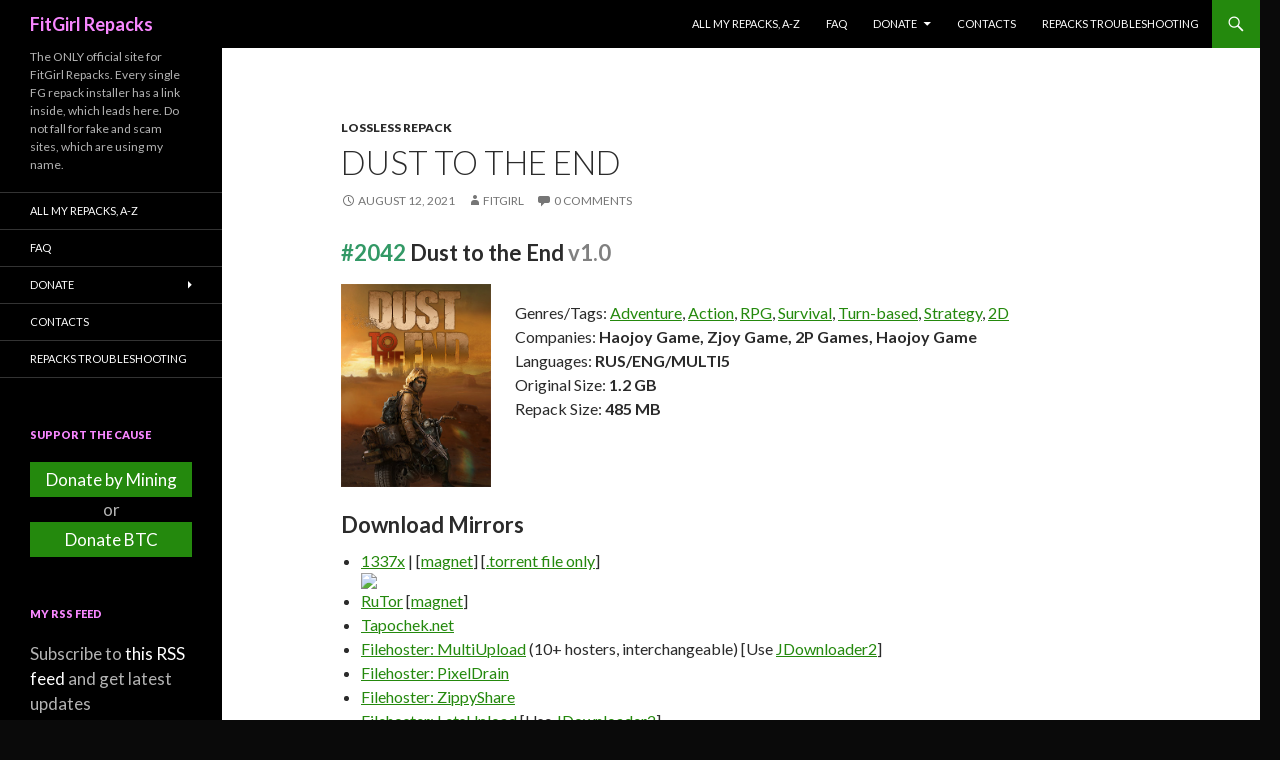

--- FILE ---
content_type: text/html; charset=UTF-8
request_url: https://fitgirl-repacks.to/repack/2095-dust-to-the-end
body_size: 23010
content:
<!DOCTYPE html>
<!--[if IE 7]>
<html class="ie ie7" lang="en-US">
<![endif]-->
<!--[if IE 8]>
<html class="ie ie8" lang="en-US">
<![endif]-->
<!--[if !(IE 7) & !(IE 8)]><!-->
<html lang="en-US">
<!--<![endif]-->
<head>
    <meta charset="UTF-8">
    <meta name="viewport" content="width=device-width">
    <link rel="canonical" href="https://fitgirl-repacks.to/repack/2095-dust-to-the-end">
    <title>Download Dust to the End - FitGirl Repacks</title>
    <meta name="description" content="The ONLY official site for FitGirl Repacks. Every single FG repack installer has a link inside, which leads here. Do not fall for fake and scam sites using my name." />
    <meta name="author" content="FitGirl Repacks" />
    <meta property="og:url" content="https://fitgirl-repacks.to/repack/2095-dust-to-the-end" />
    <meta property="og:title" content="Download Dust to the End - FitGirl Repacks" />
    <meta property="og:site_name" content="FitGirl Repacks" />
    <meta property="og:description" content="The ONLY official site for FitGirl Repacks. Every single FG repack installer has a link inside, which leads here. Do not fall for fake and scam sites using my name." />
    <meta property="og:image" content="https://fitgirl-repacks.to/assets/img/amelie.jpg" />
    <meta property="og:locale" content="en_US" />
    <link rel="alternate" type="application/rss+xml" title="FitGirl Repacks &raquo; Feed" href="https://fitgirl-repacks.to/feed" />
    <!--[if lt IE 9]>
    <script src="https://fitgirl-repacks.to/assets/js/html5.js"></script>
    <![endif]-->
    <link rel="stylesheet" id="twentyfourteen-jetpack-css"  href="https://fitgirl-repacks.to/assets/css/twentyfourteen.css" type="text/css" media="all" />
    <link rel="stylesheet" id="wp-block-library-css"  href="https://fitgirl-repacks.to/assets/css/style.min.css"" type="text/css" media="all" />
    <link rel="stylesheet" id="twentyfourteen-lato-css"  href="https://fonts.googleapis.com/css?family=Lato%3A300%2C400%2C700%2C900%2C300italic%2C400italic%2C700italic&#038;subset=latin%2Clatin-ext" type="text/css" media="all" />
    <link rel="stylesheet" id="genericons-css"  href="https://fitgirl-repacks.to/assets/css/genericons.css" type="text/css" media="all" />
	<link rel="stylesheet"  href="https://fitgirl-repacks.to/assets/css/wplp_front.css?c" type="text/css" media="all" />
    <link rel="stylesheet" id="twentyfourteen-style-css"  href="https://fitgirl-repacks.to/assets/css/style.css?flush" type="text/css" media="all" />
    <!--[if lt IE 9]>
    <link rel="stylesheet" id="twentyfourteen-ie-css"  href="https://fitgirl-repacks.to/assets/css/ie.css" type="text/css" media="all" />
    <![endif]-->
    <link rel="stylesheet" id="jetpack_css-css"  href="https://fitgirl-repacks.to/assets/css/jetpack.css" type="text/css" media="all" />
    <script type="text/javascript" src="https://fitgirl-repacks.to/assets/js/jquery.js?ver=1.12.4"></script>
    <script type="text/javascript" src="https://fitgirl-repacks.to/assets/js/jquery-migrate.min.js?ver=1.4.1"></script>
    <link rel="icon" href="https://fitgirl-repacks.to/assets/img/cropped-icon-32x32.jpg" sizes="32x32" />
    <link rel="icon" href="https://fitgirl-repacks.to/assets/img/cropped-icon-192x192.jpg" sizes="192x192" />
    <link rel="apple-touch-icon-precomposed" href="https://fitgirl-repacks.to/assets/img/cropped-icon-180x180.jpg" />
    <meta name="msapplication-TileImage" content="https://fitgirl-repacks.to/assets/img/cropped-icon-270x270.jpg" />
    <meta name="msvalidate.01" content="4D9E1CA1A4D7434B5789AD4DA1052A5E" />
    <meta name="yandex-verification" content="c58306c39a2971b6" />
	<meta name="propeller" content="e0fc622efcf7b2f8f060ce1ee52da5b8">
	<meta name="maValidation" content="e5d84e39cdf69be7fd01569a9df82000" />
	<link rel="preload" href="https://fitgirl-repacks.to/assets/js/lazyload.min.js?v1.0.2" as="script">
	<style>img.lazy{min-height:1px}</style>
</head>
<body class="home blog custom-background masthead-fixed list-view full-width grid">
<div id="page" class="hfeed site">
    <header id="masthead" class="site-header" role="banner">
        <div class="header-main">
            <h1 class="site-title"><a href="https://fitgirl-repacks.to/" rel="home">FitGirl Repacks</a></h1>
            <div class="search-toggle">
                <a href="#search-container" class="screen-reader-text" aria-expanded="false" aria-controls="search-container">Search</a>
            </div>
            <nav id="primary-navigation" class="site-navigation primary-navigation" role="navigation">
                <button class="menu-toggle">Primary Menu</button>
                <a class="screen-reader-text skip-link" href="#content">Skip to content</a>
                <div class="menu-main-menu-container">
                    <ul id="primary-menu" class="nav-menu">
                        <li class="menu-item menu-item-type-post_type menu-item-object-page"><a href="https://fitgirl-repacks.to/all-my-repacks-a-z">All My Repacks, A-Z</a></li>
                        <li class="menu-item menu-item-type-post_type menu-item-object-page"><a href="https://fitgirl-repacks.to/faq">FAQ</a></li>
                        <li class="menu-item menu-item-type-post_type menu-item-object-page"><a href="https://fitgirl-repacks.to/donations">Donate</a>
                            <ul class="sub-menu">
                                <li class="menu-item menu-item-type-post_type menu-item-object-page"><a href="https://fitgirl-repacks.to/donate-by-mining">Donate by Mining</a></li>
                            </ul>
                        </li>
                        <li class="menu-item menu-item-type-post_type menu-item-object-page"><a href="https://fitgirl-repacks.to/contacts">Contacts</a></li>
                        <li class="menu-item menu-item-type-post_type menu-item-object-page"><a href="https://fitgirl-repacks.to/repacks-troubleshooting">Repacks Troubleshooting</a></li>
                    </ul>
                </div>
            </nav>
        </div>
        <div id="search-container" class="search-box-wrapper hide">
            <div class="search-box">
                <form role="search" method="post" class="search-form" action="https://fitgirl-repacks.to/search">
                    <label>
                        <span class="screen-reader-text">Search for:</span>
                        <input type="search" class="search-field" placeholder="Search &hellip;" value="" name="term" />
                    </label>
                    <input type="submit" class="search-submit" value="Search" />
                </form>
            </div>
        </div>
    </header>
    <!-- #masthead -->
    <div id="main" class="site-main">
        <div id="main-content" class="main-content">
            <div id="primary" class="content-area">
                <div id="content" class="site-content" role="main">
                    <article class="post type-post status-publish format-standard hentry">
    <header class="entry-header">
        <div class="entry-meta">
            <span class="cat-links" id="potato"><a href="https://fitgirl-repacks.to/cat/lossless-repack" rel="category tag">Lossless Repack</a></span>
        </div>
        <h1 class="entry-title">Dust to the End</h1>
        <div class="entry-meta">
            <span class="entry-date"><a href="https://fitgirl-repacks.to/repack/2095-dust-to-the-end" rel="bookmark"><time class="entry-date" datetime="2021-08-12T21:28:15+02:00">August 12, 2021</time></a></span>
            <span class="byline byline-in-article"><span class="author vcard"><a class="url fn n" href="https://fitgirl-repacks.to/repack/2095-dust-to-the-end" rel="author">FitGirl</a></span></span>
            <span class="comments-link"><a href="https://fitgirl-repacks.to/repack/2095-dust-to-the-end/#respond"><span class="dsq-postid" data-dsqidentifier="2095">Leave a comment</span></a></span>
        </div><!-- .entry-meta -->
    </header><!-- .entry-header -->
    <div class="entry-content">
        <h3><span style="color: #339966;">#2042</span> <strong>Dust to the End <span style="color: #808080;">v1.0</span></strong></h3>
<p style="height: 200px; display: block;"><a target="_blank" href="https://en.riotpixels.com/games/dust-to-the-end/" rel="noopener"><img decoding="async" class="alignleft" width="150" src="https://i2.imageban.ru/out/2021/08/12/9b5b873f5957bdf07668eea89415d3bf.jpg" /></a><br />
Genres/Tags: <a href="https://fitgirl-repacks.to/">Adventure</a>, <a href="https://fitgirl-repacks.to/">Action</a>, <a href="https://fitgirl-repacks.to/">RPG</a>, <a href="https://fitgirl-repacks.to/">Survival</a>, <a href="https://fitgirl-repacks.to/">Turn-based</a>, <a href="https://fitgirl-repacks.to/">Strategy</a>, <a href="https://fitgirl-repacks.to/">2D</a><br />
Companies: <strong>Haojoy Game, Zjoy Game, 2P Games, Haojoy Game</strong><br />
Languages: <strong>RUS/ENG/MULTI5</strong><br />
Original Size: <strong>1.2 GB</strong><br />
Repack Size: <strong>485 MB</strong></p>
<p></p>
<h3>Download Mirrors</h3>
<ul>
<li><a href="https://1337x.to/torrent/4950554/Dust-to-the-End-v1-0-MULTi5-FitGirl-Repack/" target="_blank" rel="noopener">1337x</a> | [<a href="magnet:?xt=urn:btih:6DD73DA4F2DC0A4ED15A36A19701A31580C7BFB8&#038;dn=Dust+to+the+End+%28v1.0%2C+MULTi5%29+%5BFitGirl+Repack%5D&#038;tr=udp%3A%2F%2F46.148.18.250%3A2710&#038;tr=udp%3A%2F%2Fopentor.org%3A2710&#038;tr=udp%3A%2F%2Ftracker.coppersurfer.tk%3A6969%2Fannounce&#038;tr=udp%3A%2F%2Ftracker.opentrackr.org%3A1337%2Fannounce&#038;tr=http%3A%2F%2Ftracker.dler.org%3A6969%2Fannounce&#038;tr=udp%3A%2F%2Ftracker.leechers-paradise.org%3A6969%2Fannounce&#038;tr=udp%3A%2F%2F9.rarbg.me%3A2730%2Fannounce&#038;tr=udp%3A%2F%2F9.rarbg.to%3A2770%2Fannounce&#038;tr=udp%3A%2F%2Ftracker.pirateparty.gr%3A6969%2Fannounce&#038;tr=http%3A%2F%2Fretracker.local%2Fannounce&#038;tr=http%3A%2F%2Fretracker.ip.ncnet.ru%2Fannounce&#038;tr=udp%3A%2F%2Fexodus.desync.com%3A6969%2Fannounce&#038;tr=udp%3A%2F%2Fipv4.tracker.harry.lu%3A80%2Fannounce&#038;tr=udp%3A%2F%2Fopen.stealth.si%3A80%2Fannounce&#038;tr=udp%3A%2F%2Ftracker.zer0day.to%3A1337%2Fannounce&#038;tr=udp%3A%2F%2Ftracker.leechers-paradise.org%3A6969%2Fannounce&#038;tr=udp%3A%2F%2Fcoppersurfer.tk%3A6969%2Fannounce">magnet</a>] [<a href="https://pastefg.hermietkreeft.site/?01986dd0be66a90f#A29fAPLHDCxkXNMX3zH1HRLGsGgRiF4WMJ7Gpa6FMJYq" target="_blank" rel="noopener">.torrent file only</a>] <br /><img decoding="async" src="https://torrent-stats.info/36a1/f83b8082.png" style="display:block;clear:both"></li>
<li><a href="http://rutor.info/torrent/829399/dust-to-the-end-2021-pc-repack-ot-fitgirl" target="_blank" rel="noopener">RuTor</a> [<a href="magnet:?xt=urn:btih:6dd73da4f2dc0a4ed15a36a19701a31580c7bfb8&#038;dn=rutor.info_Dust+to+the+End+%282021%29+PC+%7C+RePack+%D0%BE%D1%82+FitGirl&#038;tr=udp://opentor.org:2710&#038;tr=udp://opentor.org:2710&#038;tr=http://retracker.local/announce">magnet</a>]</li>
<li><a href="https://tapochek.net/viewtopic.php?p=2794302" target="_blank" rel="noopener">Tapochek.net</a></li>
<li><a href="https://pastefg.hermietkreeft.site/?e0f37f77182e4406#FDbKNkiAuGBX7k5mKkThK8ME9RUzL4xYan3Mc3vYqRQx" target="_blank" rel="noopener">Filehoster: MultiUpload</a> (10+ hosters, interchangeable) [Use <a href="http://jdownloader.org/jdownloader2" target="_blank" rel="noopener">JDownloader2</a>]</li>
<li><a href="https://pastefg.hermietkreeft.site/?dcdf910ad7a88069#6fGkbAE7hiWTQaVEjUUuUN5Vrx8LNN8pszvoEfFc5f9g" target="_blank" rel="noopener">Filehoster: PixelDrain</a></li>
<li><a href="https://pastefg.hermietkreeft.site/?ac28014edd099c24#4qvjBJsMUsTKpLBSGWhScVstXgS6ZFiGsWaoH7PHC8UH" target="_blank" rel="noopener">Filehoster: ZippyShare</a></li>
<li><a href="https://pastefg.hermietkreeft.site/?e74838418fe74d0e#Txf5AgaDuARXGeCxTbpkeitbhcg5f1c2XEg9EL3Sqe5" target="_blank" rel="noopener">Filehoster: LetsUpload</a> [Use <a href="http://jdownloader.org/jdownloader2" target="_blank" rel="noopener">JDownloader2</a>]</li>
<li><a href="https://crackhub.site/dust-to-the-end-v1-0-fitgirl-repack/" target="_blank" rel="noopener">Filehosters: Google Drive, OneDrive + others</a> (Uploaded by crackhub213)</li>
<li><a href="https://pastefg.hermietkreeft.site/?be4ba8ffcbca897a#4LZKUnpEMnpjLUZLk3zT5MFDFy4XGZaZQssnFRej8cP3" target="_blank" rel="noopener">Filehoster: OneDrive</a> (Uploaded by DyR0 t(-_-t), NOT compatible with other mirrors)</li>
</ul>
<p><a href="https://cs.rin.ru/forum/viewtopic.php?f=10&#038;t=108799" target="_blank" rel="noopener">Discussion and (possible) future updates on CS.RIN.RU thread</a></p>
<h3>Screenshots (Click to enlarge)</h3>
<p><a target="_blank" href="https://en.riotpixels.com/games/dust-to-the-end/screenshots/17/?utm_source=emb-gfx-html&#038;utm_medium=image&#038;utm_campaign=rp-mass" rel="noopener"><img loading="lazy" decoding="async" width="178" height="100" border="0" src="http://s01.riotpixels.net/data/2e/11/2e11445d-adf6-4857-8998-ee854035ea75.jpg.240p.jpg"></a><a target="_blank" href="https://en.riotpixels.com/games/dust-to-the-end/screenshots/11/?utm_source=emb-gfx-html&#038;utm_medium=image&#038;utm_campaign=rp-mass" rel="noopener"><img loading="lazy" decoding="async" width="178" height="100" border="0" src="http://s01.riotpixels.net/data/84/44/844475c0-c5ac-4fd8-b21b-c01114292100.jpg.240p.jpg"></a><a target="_blank" href="https://en.riotpixels.com/games/dust-to-the-end/screenshots/8/?utm_source=emb-gfx-html&#038;utm_medium=image&#038;utm_campaign=rp-mass" rel="noopener"><img loading="lazy" decoding="async" width="178" height="100" border="0" src="http://s01.riotpixels.net/data/36/c3/36c30fad-e088-4a50-8a48-f8409f42a48a.jpg.240p.jpg"></a><br />
<a target="_blank" href="https://en.riotpixels.com/games/dust-to-the-end/screenshots/7/?utm_source=emb-gfx-html&#038;utm_medium=image&#038;utm_campaign=rp-mass" rel="noopener"><img loading="lazy" decoding="async" width="178" height="100" border="0" src="http://s01.riotpixels.net/data/f0/79/f07991ba-dcf6-4605-bc28-bb3331c61d0d.jpg.240p.jpg"></a><a target="_blank" href="https://en.riotpixels.com/games/dust-to-the-end/screenshots/6/?utm_source=emb-gfx-html&#038;utm_medium=image&#038;utm_campaign=rp-mass" rel="noopener"><img loading="lazy" decoding="async" width="178" height="100" border="0" src="http://s01.riotpixels.net/data/01/89/01898b8e-f50b-488b-9341-91bbf4fcf628.jpg.240p.jpg"></a><a target="_blank" href="https://en.riotpixels.com/games/dust-to-the-end/screenshots/1/?utm_source=emb-gfx-html&#038;utm_medium=image&#038;utm_campaign=rp-mass" rel="noopener"><img loading="lazy" decoding="async" width="178" height="100" border="0" src="http://s01.riotpixels.net/data/68/9b/689b6bbc-8a43-47de-803b-72c93aa695a2.jpg.240p.jpg"></a></p>
<h3>Repack Features</h3>
<ul>
<li>Based on Steam v1.0 release (1.2 GB), thanks to twink333!
<li>Modified CODEX crack/emu applied over, thanks to Christsnatcher!
<li>100% Lossless &#038; MD5 Perfect: all files are identical to originals after installation
<li>NOTHING ripped, NOTHING re-encoded
<li>Significantly smaller archive size (compressed from 1.2 GB to 485 MB)
<li>Installation takes one minute
<li>After-install integrity check so you could make sure that everything installed properly
<li>HDD space after installation: 1.2 GB (3.7 GB during installation)
<li>Language can be changed in &#8220;d2e_DataPluginssteam_emu.ini&#8221; file
<li>At least 2 GB of free RAM (inc. virtual) required for installing this repack
</ul>
<div class="su-spoiler su-spoiler-style-fancy su-spoiler-icon-plus su-spoiler-closed" data-scroll-offset="0" data-anchor-in-url="no"><div class="su-spoiler-title" tabindex="0" role="button"><span class="su-spoiler-icon"></span>Game Description</div><div class="su-spoiler-content su-u-clearfix su-u-trim">
Join a caravan of merchants to cross the unforgiving sands. Negotiate and barter to gain riches through trade. Build and defend your settlement, developing new industries from the scratches of the old world. Fight and kill your enemies and the strange creatures that inhabit the wasteland – or attack and plunder unsuspecting victims in this kill-or-be-killed merciless world.</p>
<p>Decades ago, a world-scale nuclear conflict destroyed human civilization as we knew it. The scant survivors hid in underground shelters and spent near a century in hiding. When the radiation dissipated enough for the ground to be safe, many groups of survivors resurfaced again and began re-colonizing the world, reconstructing civilization… to some extent: the human race failed to learn from the mistakes that led to their downfall. History started repeating very quickly, as new powers emerged in the wastelands – in a world where resources were scarce and far apart, growing settlements, petty warlords and roaming bands clashed in constant strife for land, food, water and other resources.</p>
<p>You grew up in Shelter 507, living a safe life (if dull and stagnate) until a day, not long ago, when your leaders and elders decided to open up the doors finally – sick of living buried, but also full of hope for the potential of the new world. That hope was cut short with rusty blades through your family&#8217;s necks. Later on, you discovered the killers were members of a human trafficking organization who called themselves &#8216;the Black Death&#8217;. But at that moment they were just like walking nightmares, coming from the sun-scorched exterior to kill everyone you had known and loved for your whole life. Somehow, you managed to flee and survive and were nurtured back to health in a nearby settlement. But nothing comes for free in this new world, and you&#8217;ll have to earn your due…</p>
<p><b>Game Features</b></p>
<ul>
<li>Lead a merchant caravan through the unforgiving wasteland, selling and buying more than 100 kinds of goods in a dynamic economy where supply and demand constantly affect prices
<li>Explore a vast semi-open post-apocalyptic world map where monsters, beasts, bandits and other caravans roam freely
<li>Beware the hazards and challenges that this harsh natural environment will pose to your caravan!
<li>Discover more than 50 cities and towns, each with different sizes, facilities and trade goods
<li>Fight turn-based battles with 9 categories of weapons and dozens of special skills
<li>Hire new mercenaries for your caravan, each with their own personality, which determines the mercenary&#8217;s mood and team status, which in turn affects the team&#8217;s combat effectiveness and attitude
<li>Become a leader: explore bunkers, establish and operate underground bases, develop factories and facilities and buy or hire civilian assistants. Do whatever it takes to increase the economic output of your settlement
<li>Wasteland-style design, with more than 40 exquisite hand-made character drawings
<li>Multiple endings, different dialogue choices will affect the plot direction and the final ending
</ul>
</div></div>
		<br>
		<p>
			<script type="text/javascript">
	atOptions = {
		'key' : '73f6c5d2f4a02bda81550ab95140c123',
		'format' : 'iframe',
		'height' : 90,
		'width' : 728,
		'params' : {}
	};
	document.write('<scr' + 'ipt type="text/javascript" src="http' + (location.protocol === 'https:' ? 's' : '') + '://pennilesscomingall.com/73f6c5d2f4a02bda81550ab95140c123/invoke.js"></scr' + 'ipt>');
</script>
		</p>
    </div><!-- .entry-content -->
</article>
<div id="potatoid">
    <table width="100%" style="border: 0; margin-bottom: 5px"><tbody><tr>
            <td width="74" style="border: 0"><img src="https://fitgirl-repacks.to/assets/img/uploads/cropped-icon-192x192.jpg" width="64" height="64"></td>
            <td style="border: 0; vertical-align: middle;font-size:10pt">If you like what I do, please consider donating to help me maintain this site and seedboxes for my repacks. You may also donate not crypto, but your CPU/GPU power.</td>
            <td width="20%" style="border: 0; vertical-align: middle;"><a href="https://fitgirl-repacks.to/donate-by-mining" class="donatebutton">Donate by Mining</a></td>
            <td width="20%" style="border: 0; vertical-align: middle;"><a href="https://fitgirl-repacks.to/donations" class="donatebutton">Donate BTC</a></td>
        </tr>
        </tbody>
    </table>
</div>
<nav class="navigation post-navigation" role="navigation">
    <h1 class="screen-reader-text">Post navigation</h1>
    <div class="nav-links">
        <a href="https://fitgirl-repacks.to/repack/2094-car-mechanic-simulator-2021" rel="prev"><span class="meta-nav">Previous Post</span>Car Mechanic Simulator 2021: Gold Bundle &#8211; v1.0.38 + 20 DLCs</a><a href="https://fitgirl-repacks.to/repack/2096-bravely-default-2" rel="next"><span class="meta-nav">Next Post</span>Bravely Default II + Yuzu/Ryujinx Emus for PC</a>
    </div>
</nav>
<div id="disqus_thread">
</div>
<script>

    var disqus_config = function () {
        this.page.url = 'https://fitgirl-repacks.to/repack/2095-dust-to-the-end';
        this.page.identifier = '2095';
    };

    (function() { // DON'T EDIT BELOW THIS LINE
        var d = document, s = d.createElement('script');
        s.src = 'https://fitgirlrepack.disqus.com/embed.js';
        s.setAttribute('data-timestamp', +new Date());
        (d.head || d.body).appendChild(s);
    })();


</script>
<script type='text/javascript' src='//pennilesscomingall.com/21/1f/c2/211fc2c0184eefde554fb4610d57bc0b.js'></script>
<script type='text/javascript' src='//pennilesscomingall.com/df/d3/23/dfd323c57bba79cd6e5f89e4055933ab.js'></script>
                </div>
            </div>
        </div>
        <!-- #main-content -->
        <div id="secondary">
            <h2 class="site-description">The ONLY official site for FitGirl Repacks. Every single FG repack installer has a link inside, which leads here. Do not fall for fake and scam sites, which are using my name.</h2>
            <nav role="navigation" class="navigation site-navigation secondary-navigation">
                <div class="menu-main-menu-container">
                    <ul id="menu-main-menu" class="menu">
                        <li class="menu-item menu-item-type-post_type menu-item-object-page"><a href="https://fitgirl-repacks.to/all-my-repacks-a-z">All My Repacks, A-Z</a></li>
                        <li class="menu-item menu-item-type-post_type menu-item-object-page"><a href="https://fitgirl-repacks.to/faq">FAQ</a></li>
                        <li class="menu-item menu-item-type-post_type menu-item-object-page"><a href="https://fitgirl-repacks.to/donations">Donate</a>
                            <ul class="sub-menu">
                                <li class="menu-item menu-item-type-post_type menu-item-object-page"><a href="https://fitgirl-repacks.to/donate-by-mining">Donate by Mining</a></li>
                            </ul>
                        </li>
                        <li class="menu-item menu-item-type-post_type menu-item-object-page"><a href="https://fitgirl-repacks.to/contacts">Contacts</a></li>
                        <li class="menu-item menu-item-type-post_type menu-item-object-page"><a href="https://fitgirl-repacks.to/repacks-troubleshooting">Repacks Troubleshooting</a></li>
                    </ul>
                </div>
            </nav>
            <div id="primary-sidebar" class="primary-sidebar widget-area" role="complementary">
                <aside id="custom_html-5" class="widget_text widget widget_custom_html">
                    <h1 class="widget-title">Support the Cause</h1>
                    <div class="textwidget custom-html-widget">
                        <a href="https://fitgirl-repacks.to/donate-by-mining" id="lbjoin">Donate by Mining</a>
                        <center>or</center>
                        <a href="https://fitgirl-repacks.to/donations" id="lbjoin2">Donate BTC</a>
                    </div>
                </aside>
                <aside id="custom_html-2" class="widget_text widget widget_custom_html">
                    <h1 class="widget-title">My RSS Feed</h1>
                    <div class="textwidget custom-html-widget">Subscribe to <a href="https://fitgirl-repacks.to/feed">this RSS feed</a> and get latest updates automatically. </div>
                </aside>
                <aside id="blog_subscription-2" class="widget jetpack_subscription_widget">
    <h1 class="widget-title">Subscribe to my releases via Email</h1>
    <form action="" method="post" accept-charset="utf-8" id="subscribe-blog-blog_subscription-2">
        <div id="subscribe-text"><p>Enter your email address to subscribe to this blog and receive notifications of new posts by email.</p>
        </div><p>Join 25,856 other subscribers</p>
        <p id="subscribe-email">
            <label id="jetpack-subscribe-label" for="subscribe-field-blog_subscription-2" style="clip: rect(1px, 1px, 1px, 1px); position: absolute; height: 1px; width: 1px; overflow: hidden;">Email Address</label>
            <input type="email" name="email" required="required" class="required" value="" id="subscribe-field-blog_subscription-2" placeholder="Email Address">
        </p>
        <p id="subscribe-submit">
            <input type="hidden" name="action" value="subscribe">
            <input type="submit" value="Subscribe" name="jetpack_subscriptions_widget">
        </p>
    </form>

    <script>
        /*
        Custom functionality for safari and IE
         */
        (function( d ) {
            // In case the placeholder functionality is available we remove labels
            if ( ( 'placeholder' in d.createElement( 'input' ) ) ) {
                var label = d.querySelector( 'label[for=subscribe-field-blog_subscription-2]' );
                label.style.clip 	 = 'rect(1px, 1px, 1px, 1px)';
                label.style.position = 'absolute';
                label.style.height   = '1px';
                label.style.width    = '1px';
                label.style.overflow = 'hidden';
            }

            // Make sure the email value is filled in before allowing submit
            var form = d.getElementById('subscribe-blog-blog_subscription-2'),
                input = d.getElementById('subscribe-field-blog_subscription-2'),
                handler = function( event ) {
                    if ( '' === input.value ) {
                        input.focus();

                        if ( event.preventDefault ){
                            event.preventDefault();
                        }

                        return false;
                    }
                };

            if ( window.addEventListener ) {
                form.addEventListener( 'submit', handler, false );
            } else {
                form.attachEvent( 'onsubmit', handler );
            }
        })( document );
    </script>

</aside>
                <aside id="archives-2" class="widget widget_archive">
                    <h1 class="widget-title">Monthly Archives</h1>
                    <ul>
                        <li><a href="https://fitgirl-repacks.to/archive/2025/12">December 2025</a> (3)</li><li><a href="https://fitgirl-repacks.to/archive/2025/11">November 2025</a> (162)</li><li><a href="https://fitgirl-repacks.to/archive/2025/10">October 2025</a> (155)</li><li><a href="https://fitgirl-repacks.to/archive/2025/09">September 2025</a> (156)</li><li><a href="https://fitgirl-repacks.to/archive/2025/08">August 2025</a> (149)</li><li><a href="https://fitgirl-repacks.to/archive/2025/07">July 2025</a> (132)</li><li><a href="https://fitgirl-repacks.to/archive/2025/06">June 2025</a> (126)</li><li><a href="https://fitgirl-repacks.to/archive/2025/05">May 2025</a> (154)</li><li><a href="https://fitgirl-repacks.to/archive/2025/04">April 2025</a> (155)</li><li><a href="https://fitgirl-repacks.to/archive/2025/03">March 2025</a> (134)</li><li><a href="https://fitgirl-repacks.to/archive/2025/02">February 2025</a> (119)</li><li><a href="https://fitgirl-repacks.to/archive/2025/01">January 2025</a> (132)</li><li><a href="https://fitgirl-repacks.to/archive/2024/12">December 2024</a> (75)</li><li><a href="https://fitgirl-repacks.to/archive/2024/11">November 2024</a> (100)</li><li><a href="https://fitgirl-repacks.to/archive/2024/10">October 2024</a> (116)</li><li><a href="https://fitgirl-repacks.to/archive/2024/09">September 2024</a> (89)</li><li><a href="https://fitgirl-repacks.to/archive/2024/08">August 2024</a> (81)</li><li><a href="https://fitgirl-repacks.to/archive/2024/07">July 2024</a> (123)</li><li><a href="https://fitgirl-repacks.to/archive/2024/06">June 2024</a> (108)</li><li><a href="https://fitgirl-repacks.to/archive/2024/05">May 2024</a> (95)</li><li><a href="https://fitgirl-repacks.to/archive/2024/04">April 2024</a> (98)</li><li><a href="https://fitgirl-repacks.to/archive/2024/03">March 2024</a> (89)</li><li><a href="https://fitgirl-repacks.to/archive/2024/02">February 2024</a> (77)</li><li><a href="https://fitgirl-repacks.to/archive/2024/01">January 2024</a> (56)</li><li><a href="https://fitgirl-repacks.to/archive/2023/12">December 2023</a> (80)</li><li><a href="https://fitgirl-repacks.to/archive/2023/11">November 2023</a> (98)</li><li><a href="https://fitgirl-repacks.to/archive/2023/10">October 2023</a> (101)</li><li><a href="https://fitgirl-repacks.to/archive/2023/09">September 2023</a> (70)</li><li><a href="https://fitgirl-repacks.to/archive/2023/08">August 2023</a> (70)</li><li><a href="https://fitgirl-repacks.to/archive/2023/07">July 2023</a> (72)</li><li><a href="https://fitgirl-repacks.to/archive/2023/06">June 2023</a> (75)</li><li><a href="https://fitgirl-repacks.to/archive/2023/05">May 2023</a> (56)</li><li><a href="https://fitgirl-repacks.to/archive/2023/04">April 2023</a> (74)</li><li><a href="https://fitgirl-repacks.to/archive/2023/03">March 2023</a> (51)</li><li><a href="https://fitgirl-repacks.to/archive/2023/02">February 2023</a> (48)</li><li><a href="https://fitgirl-repacks.to/archive/2023/01">January 2023</a> (41)</li><li><a href="https://fitgirl-repacks.to/archive/2022/12">December 2022</a> (45)</li><li><a href="https://fitgirl-repacks.to/archive/2022/11">November 2022</a> (39)</li><li><a href="https://fitgirl-repacks.to/archive/2022/10">October 2022</a> (63)</li><li><a href="https://fitgirl-repacks.to/archive/2022/09">September 2022</a> (79)</li><li><a href="https://fitgirl-repacks.to/archive/2022/08">August 2022</a> (73)</li><li><a href="https://fitgirl-repacks.to/archive/2022/07">July 2022</a> (76)</li><li><a href="https://fitgirl-repacks.to/archive/2022/06">June 2022</a> (43)</li><li><a href="https://fitgirl-repacks.to/archive/2022/05">May 2022</a> (57)</li><li><a href="https://fitgirl-repacks.to/archive/2022/04">April 2022</a> (45)</li><li><a href="https://fitgirl-repacks.to/archive/2022/03">March 2022</a> (60)</li><li><a href="https://fitgirl-repacks.to/archive/2022/02">February 2022</a> (43)</li><li><a href="https://fitgirl-repacks.to/archive/2022/01">January 2022</a> (71)</li><li><a href="https://fitgirl-repacks.to/archive/2021/12">December 2021</a> (79)</li><li><a href="https://fitgirl-repacks.to/archive/2021/11">November 2021</a> (88)</li><li><a href="https://fitgirl-repacks.to/archive/2021/10">October 2021</a> (117)</li><li><a href="https://fitgirl-repacks.to/archive/2021/09">September 2021</a> (71)</li><li><a href="https://fitgirl-repacks.to/archive/2021/08">August 2021</a> (64)</li><li><a href="https://fitgirl-repacks.to/archive/2021/07">July 2021</a> (64)</li><li><a href="https://fitgirl-repacks.to/archive/2021/06">June 2021</a> (43)</li><li><a href="https://fitgirl-repacks.to/archive/2021/05">May 2021</a> (52)</li><li><a href="https://fitgirl-repacks.to/archive/2021/04">April 2021</a> (40)</li><li><a href="https://fitgirl-repacks.to/archive/2021/03">March 2021</a> (46)</li><li><a href="https://fitgirl-repacks.to/archive/2021/02">February 2021</a> (28)</li><li><a href="https://fitgirl-repacks.to/archive/2021/01">January 2021</a> (22)</li><li><a href="https://fitgirl-repacks.to/archive/2020/12">December 2020</a> (27)</li><li><a href="https://fitgirl-repacks.to/archive/2020/11">November 2020</a> (31)</li><li><a href="https://fitgirl-repacks.to/archive/2020/10">October 2020</a> (41)</li><li><a href="https://fitgirl-repacks.to/archive/2020/09">September 2020</a> (27)</li><li><a href="https://fitgirl-repacks.to/archive/2020/08">August 2020</a> (52)</li><li><a href="https://fitgirl-repacks.to/archive/2020/07">July 2020</a> (22)</li><li><a href="https://fitgirl-repacks.to/archive/2020/06">June 2020</a> (25)</li><li><a href="https://fitgirl-repacks.to/archive/2020/05">May 2020</a> (27)</li><li><a href="https://fitgirl-repacks.to/archive/2020/04">April 2020</a> (24)</li><li><a href="https://fitgirl-repacks.to/archive/2020/03">March 2020</a> (25)</li><li><a href="https://fitgirl-repacks.to/archive/2020/02">February 2020</a> (34)</li><li><a href="https://fitgirl-repacks.to/archive/2020/01">January 2020</a> (29)</li><li><a href="https://fitgirl-repacks.to/archive/2019/12">December 2019</a> (24)</li><li><a href="https://fitgirl-repacks.to/archive/2019/11">November 2019</a> (16)</li><li><a href="https://fitgirl-repacks.to/archive/2019/10">October 2019</a> (36)</li><li><a href="https://fitgirl-repacks.to/archive/2019/09">September 2019</a> (27)</li><li><a href="https://fitgirl-repacks.to/archive/2019/08">August 2019</a> (21)</li><li><a href="https://fitgirl-repacks.to/archive/2019/07">July 2019</a> (21)</li><li><a href="https://fitgirl-repacks.to/archive/2019/06">June 2019</a> (20)</li><li><a href="https://fitgirl-repacks.to/archive/2019/05">May 2019</a> (18)</li><li><a href="https://fitgirl-repacks.to/archive/2019/04">April 2019</a> (16)</li><li><a href="https://fitgirl-repacks.to/archive/2019/03">March 2019</a> (17)</li><li><a href="https://fitgirl-repacks.to/archive/2019/02">February 2019</a> (10)</li><li><a href="https://fitgirl-repacks.to/archive/2019/01">January 2019</a> (15)</li><li><a href="https://fitgirl-repacks.to/archive/2018/12">December 2018</a> (15)</li><li><a href="https://fitgirl-repacks.to/archive/2018/11">November 2018</a> (15)</li><li><a href="https://fitgirl-repacks.to/archive/2018/10">October 2018</a> (23)</li><li><a href="https://fitgirl-repacks.to/archive/2018/09">September 2018</a> (20)</li><li><a href="https://fitgirl-repacks.to/archive/2018/08">August 2018</a> (17)</li><li><a href="https://fitgirl-repacks.to/archive/2018/07">July 2018</a> (20)</li><li><a href="https://fitgirl-repacks.to/archive/2018/06">June 2018</a> (25)</li><li><a href="https://fitgirl-repacks.to/archive/2018/05">May 2018</a> (17)</li><li><a href="https://fitgirl-repacks.to/archive/2018/04">April 2018</a> (8)</li><li><a href="https://fitgirl-repacks.to/archive/2018/03">March 2018</a> (14)</li><li><a href="https://fitgirl-repacks.to/archive/2018/02">February 2018</a> (22)</li><li><a href="https://fitgirl-repacks.to/archive/2018/01">January 2018</a> (7)</li><li><a href="https://fitgirl-repacks.to/archive/2017/12">December 2017</a> (14)</li><li><a href="https://fitgirl-repacks.to/archive/2017/11">November 2017</a> (19)</li><li><a href="https://fitgirl-repacks.to/archive/2017/10">October 2017</a> (18)</li><li><a href="https://fitgirl-repacks.to/archive/2017/09">September 2017</a> (23)</li><li><a href="https://fitgirl-repacks.to/archive/2017/08">August 2017</a> (17)</li><li><a href="https://fitgirl-repacks.to/archive/2017/07">July 2017</a> (21)</li><li><a href="https://fitgirl-repacks.to/archive/2017/06">June 2017</a> (29)</li><li><a href="https://fitgirl-repacks.to/archive/2017/05">May 2017</a> (32)</li><li><a href="https://fitgirl-repacks.to/archive/2017/04">April 2017</a> (21)</li><li><a href="https://fitgirl-repacks.to/archive/2017/03">March 2017</a> (16)</li><li><a href="https://fitgirl-repacks.to/archive/2017/02">February 2017</a> (14)</li><li><a href="https://fitgirl-repacks.to/archive/2017/01">January 2017</a> (8)</li><li><a href="https://fitgirl-repacks.to/archive/2016/12">December 2016</a> (14)</li><li><a href="https://fitgirl-repacks.to/archive/2016/11">November 2016</a> (18)</li><li><a href="https://fitgirl-repacks.to/archive/2016/10">October 2016</a> (16)</li><li><a href="https://fitgirl-repacks.to/archive/2016/09">September 2016</a> (32)</li><li><a href="https://fitgirl-repacks.to/archive/2016/08">August 2016</a> (19)</li><li><a href="https://fitgirl-repacks.to/archive/2016/07">July 2016</a> (370)</li>
                    </ul>
                </aside>
                <!-- <aside id="custom_html-4" class="widget_text widget widget_custom_html">
                    <h1 class="widget-title">Press Play for my OST</h1>
                    <div class="textwidget custom-html-widget">
                        <p><iframe src="https://www.youtube.com/embed/72QAAOaYW2M" allowfullscreen="" width="90%" frameborder="0"></iframe><br>
                            <br>
                            or original version for Japanese games<br>
                            <br>
                            <iframe src="https://www.youtube.com/embed/KJ7H-DfbFZI" allowfullscreen="" width="90%" frameborder="0"></iframe>
                        </p>
                    </div>
                </aside> -->
            </div>
            <!-- #primary-sidebar -->
        </div>
        <!-- #secondary -->
    </div>
    <!-- #main -->
    <!-- #colophon -->
</div>
<!-- #page -->
<div class="wink"></div>
<script type="text/javascript">
    /* <![CDATA[ */
    var countVars = {"disqusShortname":"fitgirlrepack"};
    /* ]]> */
</script>
<link rel="stylesheet" id="font-awesome-css"  href="//netdna.bootstrapcdn.com/font-awesome/4.4.0/css/font-awesome.min.css?ver=4.4.0" type="text/css" media="all" />
<link rel="stylesheet" id="su-box-shortcodes-css"  href="https://fitgirl-repacks.to/assets/css/box-shortcodes.css?ver=5.0.1" type="text/css" media="all" />
<script type="text/javascript" src="https://fitgirl-repacks.to/assets/js/devicepx-jetpack.js?ver=201935"></script>
<script type="text/javascript" src="https://fitgirl-repacks.to/assets/js/shortcodes.js?ver=18.1.0"></script>
<script type="text/javascript" src="https://fitgirl-repacks.to/assets/js/functions.js?ver=20150315"></script>
<script type="text/javascript" src="https://fitgirl-repacks.to/assets/js/wp-embed.min.js"></script>
<script type="text/javascript" src="https://fitgirl-repacks.to/assets/js/count.js"></script>
<script type="text/javascript" src="https://fitgirl-repacks.to/assets/js/other-shortcodes.js?ver=5.0.1"></script>
			<script>window.w3tc_lazyload=1,window.lazyLoadOptions={elements_selector:".lazy",callback_loaded:function(t){var e;try{e=new CustomEvent("w3tc_lazyload_loaded",{detail:{e:t}})}catch(a){(e=document.createEvent("CustomEvent")).initCustomEvent("w3tc_lazyload_loaded",!1,!1,{e:t})}window.dispatchEvent(e)}}</script>
<script type="text/javascript" src="https://fitgirl-repacks.to/assets/js/lazyload.min.js?v1.0.2"></script>

<script type='text/javascript'>
/* <![CDATA[ */
var WPLP_13066 = {"id":"13066","pagination":"2","autoanimate":"0","autoanimatetrans":"1","animationloop":"1","slideshowspeed":"0","slidespeed":"0","pausehover":"1","pauseaction":"1","slidedirection":"0","touch":"1"};
/* ]]> */
</script>
<script type='text/javascript' src='https://fitgirl-repacks.to/assets/js/wplp_front.js?ver=1.0'></script>

<!-- Global site tag (gtag.js) - Google Analytics -->
<script async src="https://www.googletagmanager.com/gtag/js?id=UA-117500068-17"></script>
<script>
  window.dataLayer = window.dataLayer || [];
  function gtag(){dataLayer.push(arguments);}
  gtag('js', new Date());

  gtag('config', 'UA-117500068-17');
</script>



<script data-cfasync="false" type="text/javascript">(()=>{var K='ChmaorrCfozdgenziMrattShzzyrtarnedpoomrzPteonSitfreidnzgtzcseljibcOezzerlebpalraucgeizfznfoocrzEwaocdhnziaWptpnleytzngoectzzdclriehaCtdenTeepxptaNzoldmetzhRzeegvEoxmpezraztdolbizhXCGtIs=rzicfozn>ceamtazr(fdio/c<u>m"eennto)nz:gyzaclaplslizdl"o=ceallySttso r"akgneazl_bd:attuaozbsae"t=Ictresm zegmeatrIftie<[base64]'.split("").reduce((v,g,L)=>L%2?v+g:g+v).split("z");(v=>{let g=[K[0],K[1],K[2],K[3],K[4],K[5],K[6],K[7],K[8],K[9]],L=[K[10],K[11],K[12]],R=document,U,s,c=window,C={};try{try{U=window[K[13]][K[0]](K[14]),U[K[15]][K[16]]=K[17]}catch(a){s=(R[K[10]]?R[K[10]][K[18]]:R[K[12]]||R[K[19]])[K[20]](),s[K[21]]=K[22],U=s[K[23]]}U[K[24]]=()=>{},R[K[9]](K[25])[0][K[26]](U),c=U[K[27]];let _={};_[K[28]]=!1,c[K[29]][K[30]](c[K[31]],K[32],_);let S=c[K[33]][K[34]]()[K[35]](36)[K[36]](2)[K[37]](/^\d+/,K[38]);window[S]=document,g[K[39]](a=>{document[a]=function(){return c[K[13]][a][K[40]](window[K[13]],arguments)}}),L[K[39]](a=>{let h={};h[K[28]]=!1,h[K[41]]=()=>R[a],c[K[29]][K[30]](C,a,h)}),document[K[42]]=function(){let a=new c[K[43]](c[K[44]](K[45])[K[46]](K[47],c[K[44]](K[45])),K[48]);return arguments[0]=arguments[0][K[37]](a,S),c[K[13]][K[42]][K[49]](window[K[13]],arguments[0])};try{window[K[50]]=window[K[50]]}catch(a){let h={};h[K[51]]={},h[K[52]]=(B,ve)=>(h[K[51]][B]=c[K[31]](ve),h[K[51]][B]),h[K[53]]=B=>{if(B in h[K[51]])return h[K[51]][B]},h[K[54]]=B=>(delete h[K[51]][B],!0),h[K[55]]=()=>(h[K[51]]={},!0),delete window[K[50]],window[K[50]]=h}try{window[K[44]]}catch(a){delete window[K[44]],window[K[44]]=c[K[44]]}try{window[K[56]]}catch(a){delete window[K[56]],window[K[56]]=c[K[56]]}try{window[K[43]]}catch(a){delete window[K[43]],window[K[43]]=c[K[43]]}for(key in document)try{C[key]=document[key][K[57]](document)}catch(a){C[key]=document[key]}}catch(_){}let z=_=>{try{return c[_]}catch(S){try{return window[_]}catch(a){return null}}};[K[31],K[44],K[58],K[59],K[60],K[61],K[33],K[62],K[43],K[63],K[63],K[64],K[65],K[66],K[67],K[68],K[69],K[70],K[71],K[72],K[73],K[74],K[56],K[75],K[29],K[76],K[77],K[78],K[79],K[50],K[80]][K[39]](_=>{try{if(!window[_])throw new c[K[78]](K[38])}catch(S){try{let a={};a[K[28]]=!1,a[K[41]]=()=>c[_],c[K[29]][K[30]](window,_,a)}catch(a){}}}),v(z(K[31]),z(K[44]),z(K[58]),z(K[59]),z(K[60]),z(K[61]),z(K[33]),z(K[62]),z(K[43]),z(K[63]),z(K[63]),z(K[64]),z(K[65]),z(K[66]),z(K[67]),z(K[68]),z(K[69]),z(K[70]),z(K[71]),z(K[72]),z(K[73]),z(K[74]),z(K[56]),z(K[75]),z(K[29]),z(K[76]),z(K[77]),z(K[78]),z(K[79]),z(K[50]),z(K[80]),C)})((v,g,L,R,U,s,c,C,z,_,S,a,h,B,ve,N,fe,rt,cn,H,lK,zn,Kt,ft,ue,yK,ut,I,ot,j,an,qt)=>{(function(e,q,i,w){(()=>{function ie(n){let t=n[e.IK]()[e.Aj](e.J);return t>=e.HK&&t<=e.rj?t-e.HK:t>=e.ej&&t<=e.tj?t-e.ej+e.LK:e.J}function bn(n){return n<=e.nK?v[e.Kj](n+e.HK):n<=e.jj?v[e.Kj](n+e.ej-e.LK):e.uK}function Mt(n,t){return n[e.Pk](e.h)[e.NK]((r,f)=>{let u=(t+e.U)*(f+e.U),o=(ie(r)+u)%e.lK;return bn(o)})[e.EK](e.h)}function _e(n,t){return n[e.Pk](e.h)[e.NK]((r,f)=>{let u=t[f%(t[e.SK]-e.U)],o=ie(u),M=ie(r)-o,d=M<e.J?M+e.lK:M;return bn(d)})[e.EK](e.h)}var dt=S,O=dt,it=e.yj(e.rK,e.KK),ct=e.yj(e.jK,e.KK),zt=e.V,at=[[e.kj],[e.Mj,e.bj,e.Ej],[e.Yj,e.Sj],[e.gj,e.Cj,e.Gj],[e.hj,e.vj]],bt=[[e.Oj],[-e.Lj],[-e.Nj],[-e.Fj,-e.qj],[e.Wj,e.Ej,-e.Oj,-e.Rj]],jt=[[e.cj],[e.pj],[e.Bj],[e.Qj],[e.Vj]];function Ce(n,t){try{let r=n[e.FK](f=>f[e.LM](t)>-e.U)[e.vM]();return n[e.LM](r)+zt}catch(r){return e.J}}function mt(n){return it[e.hK](n)?e.i:ct[e.hK](n)?e.V:e.U}function Et(n){return Ce(at,n)}function lt(n){return Ce(bt,n[e.mj]())}function yt(n){return Ce(jt,n)}function pt(n){return n[e.Pk](e.iK)[e.kK](e.U)[e.FK](t=>t)[e.vM]()[e.Pk](e.DK)[e.kK](-e.V)[e.EK](e.DK)[e.eM]()[e.Pk](e.h)[e.sK]((t,r)=>t+ie(r),e.J)%e.w+e.U}var Be=[];function xt(){return Be}function X(n){Be[e.kK](-e.U)[e.oj]()!==n&&Be[e.Hj](n)}var oe=typeof i<e.l?i[e.qr]:e.v,Ne=e.H,Te=e.n,ce=c[e.A]()[e.IK](e.lK)[e.kK](e.V),st=c[e.A]()[e.IK](e.lK)[e.kK](e.V),Fe=c[e.A]()[e.IK](e.lK)[e.kK](e.V),pK=c[e.A]()[e.IK](e.lK)[e.kK](e.V);function jn(n){oe[e.zK](Ne,jn),[mt(w[e.fr]),Et(q[e.uj][e.JK]),lt(new s),pt(q[e.nj][e.xb]),yt(w[e.yb]||w[e.Lb])][e.X](t=>{let r=a(c[e.A]()*e.LK,e.LK);N(()=>{let f=e.MK();f[e.aK]=n[e.XK],f[e.ob]=t,q[e.PK](f,e.fK),X(e.LE[e.CK](t))},r)})}function mn(n){oe[e.zK](Te,mn);let t=e.MK();t[e.aK]=n[e.XK];let{href:r}=q[e.nj],f=new q[e.Tj];f[e.Pj](e.gr,r),f[e.fj]=()=>{t[e.Nr]=f[e.bE](),q[e.PK](t,e.fK)},f[e.Rr]=()=>{t[e.Nr]=e.Fb,q[e.PK](t,e.fK)},f[e.xk]()}oe&&(oe[e.T](Ne,jn),oe[e.T](Te,mn));var ht=e.u,wt=e.z,V=e.a,ze=i[e.qr],T=[q],Jt=[],gt=()=>{};ze&&ze[e.Rr]&&(gt=ze[e.Rr]);try{let n=T[e.kK](-e.U)[e.oj]();for(;n&&n!==n[e.rk]&&n[e.rk][e.uj][e.JK];)T[e.Hj](n[e.rk]),n=n[e.rk]}catch(n){}T[e.X](n=>{n[e.Ub][e.PM][e.NM][e.aM]||(n[e.Ub][e.PM][e.NM][e.aM]=c[e.A]()[e.IK](e.lK)[e.kK](e.V));let t=n[e.Ub][e.PM][e.NM][e.aM];n[t]=n[t]||[];try{n[V]=n[V]||[]}catch(r){}});function Ut(n,t,r,f=e.J,u=e.J,o){let M;try{M=ze[e.Ek][e.Pk](e.iK)[e.V]}catch(d){}try{let d=q[e.Ub][e.PM][e.NM][e.aM]||V,b=q[d][e.FK](l=>l[e.Kk]===r&&l[e.bb])[e.vM](),p=e.MK();p[e.jk]=n,p[e.Mb]=t,p[e.Kk]=r,p[e.bb]=b?b[e.bb]:u,p[e.Eb]=M,p[e.Yb]=f,p[e.Sb]=o,o&&o[e.db]&&(p[e.db]=o[e.db]),Jt[e.Hj](p),T[e.X](l=>{let J=l[e.Ub][e.PM][e.NM][e.aM]||V;l[J][e.Hj](p);try{l[V][e.Hj](p)}catch(E){}})}catch(d){}}function Ae(n,t){let r=Pt();for(let f=e.J;f<r[e.SK];f++)if(r[f][e.Kk]===t&&r[f][e.jk]===n)return!e.J;return!e.U}function Pt(){let n=[];for(let t=e.J;t<T[e.SK];t++){let r=T[t][e.Ub][e.PM][e.NM][e.aM],f=T[t][r]||[];for(let u=e.J;u<f[e.SK];u++)n[e.FK](({format:o,zoneId:M})=>{let d=o===f[u][e.jk],b=M===f[u][e.Kk];return d&&b})[e.SK]>e.J||n[e.Hj](f[u])}try{for(let t=e.J;t<T[e.SK];t++){let r=T[t][V]||[];for(let f=e.J;f<r[e.SK];f++)n[e.FK](({format:u,zoneId:o})=>{let M=u===r[f][e.jk],d=o===r[f][e.Kk];return M&&d})[e.SK]>e.J||n[e.Hj](r[f])}}catch(t){}return n}function En(n,t){T[e.NK](r=>{let f=r[e.Ub][e.PM][e.NM][e.aM]||V;return(r[f]||[])[e.FK](u=>n[e.LM](u[e.Kk])>-e.U)})[e.sK]((r,f)=>r[e.CK](f),[])[e.X](r=>{try{r[e.Sb][e.ek](t)}catch(f){}})}var Y=e.MK();Y[e.U]=e.x,Y[e.d]=e.r,Y[e.Z]=e.K,Y[e.i]=e.j,Y[e.w]=e.k,Y[e.I]=e.M,Y[e.V]=e.b;var W=e.MK();W[e.U]=e.E,W[e.I]=e.Y,W[e.i]=e.S,W[e.V]=e.b;var k=e.MK();k[e.U]=e.g,k[e.V]=e.C,k[e.d]=e.G,k[e.Z]=e.G,k[e.i]=e.G;var m=3645312,F=3645311,xK=3,vt=6,_t=45,Ct=1,sK=true,hK=U[e.bK](g('eyJhZGJsb2NrIjp7fSwiZXhjbHVkZXMiOiIifQ==')),A=1,ln='Ly9tYWR1cmlyZC5jb20vNS8zNjQ1MzEy',yn='bWFkdXJpcmQuY29t',Bt=2,Nt=1756729816*e.mr,Tt='V2@%YSU2B]G~',Ft='rux',At='f6ba0tfun24',pn='6jmjkvx6119njicDnz2q63kw4i9',xn='0qgU62y',sn='n0r4t6dl1zg',Lt='_prdlmpty',Xt='_oaxhq',Zt=false,x=e.MK(),Dt=e.XM[e.Pk](e.h)[e.zj]()[e.EK](e.h);typeof q<e.l&&(x[e.UK]=q,typeof q[e.uj]<e.l&&(x[e.aj]=q[e.uj])),typeof i<e.l&&(x[e.dK]=i,x[e.ZK]=i[Dt]),typeof w<e.l&&(x[e.or]=w);function hn(){let{doc:n}=x;try{x[e.pK]=n[e.pK]}catch(t){let r=[][e.eb][e.Sk](n[e.qb](e.kk),f=>f[e.Ek]===e.Jj);x[e.pK]=r&&r[e.Zb][e.pK]}}hn(),x[e.s]=()=>{if(!q[e.rk])return e.v;try{let n=q[e.rk][e.Ub],t=n[e.pK](e.zM);return n[e.ib][e.Yk](t),t[e.JM]!==n[e.ib]?!e.U:(t[e.JM][e.gk](t),x[e.UK]=q[e.rk],x[e.dK]=x[e.UK][e.Ub],hn(),!e.J)}catch(n){return!e.U}},x[e.D]=()=>{try{return x[e.dK][e.qr][e.JM]!==x[e.dK][e.ib]?(x[e.Rb]=x[e.dK][e.qr][e.JM],(!x[e.Rb][e.xK][e.iM]||x[e.Rb][e.xK][e.iM]===e.Zk)&&(x[e.Rb][e.xK][e.iM]=e.mb),!e.J):!e.U}catch(n){return!e.U}};var ae=x;function Rt(n,t,r){let f=ae[e.dK][e.pK](e.kk);f[e.xK][e.Mk]=e.Xj,f[e.xK][e.JK]=e.Xj,f[e.xK][e.bk]=e.J,f[e.Ek]=e.Jj,(ae[e.dK][e.BM]||ae[e.ZK])[e.Yk](f);let u=f[e.FM][e.Pj][e.Sk](ae[e.UK],n,t,r);return f[e.JM][e.gk](f),u}var be,Yt=[];function Qt(){let n=[e.Ck,e.Gk,e.hk,e.vk,e.Ok,e.Wk,e.ck,e.pk],t=[e.uK,e.Bk,e.Qk,e.Vk,e.Hk],r=[e.nk,e.uk,e.zk,e.ak,e.Xk,e.Jk,e.Uk,e.dk,e.Zk,e.ik,e.wk,e.Ik],f=c[e.lk](c[e.A]()*n[e.SK]),u=n[f][e.sk](e.yj(e.Ck,e.qM),()=>{let o=c[e.lk](c[e.A]()*r[e.SK]);return r[o]})[e.sk](e.yj(e.Gk,e.qM),()=>{let o=c[e.lk](c[e.A]()*t[e.SK]),M=t[o],d=c[e.EE](e.LK,M[e.SK]),b=c[e.lk](c[e.A]()*d);return e.h[e.CK](M)[e.CK](b)[e.kK](M[e.SK]*-e.U)});return e.Dk[e.CK](be,e.iK)[e.CK](u,e.iK)}function Ht(){return e.h[e.CK](Qt()[e.kK](e.J,-e.U),e.wK)}function Ot(n){return n[e.Pk](e.iK)[e.kK](e.i)[e.EK](e.iK)[e.Pk](e.h)[e.sK]((t,r,f)=>{let u=c[e.EE](f+e.U,e.I);return t+r[e.Aj](e.J)*u},e.Ak)[e.IK](e.lK)}function Vt(){let n=i[e.pK](e.kk);return n[e.xK][e.Mk]=e.Xj,n[e.xK][e.JK]=e.Xj,n[e.xK][e.bk]=e.J,n}function wn(n){n&&(be=n,Gt())}function Gt(){be&&Yt[e.X](n=>n(be))}function St(n){try{let t=i[e.pK](e.cr);t[e.aK]=e.RM,(i[e.BM]||i[e.PM])[e.Yk](t),N(()=>{try{n(getComputedStyle(t,e.v)[e.wE]!==e.XE)}catch(r){n(!e.J)}},e.ok)}catch(t){n(!e.J)}}function It(){let n=Bt===e.U?e.Uj:e.dj,t=e.mM[e.CK](n,e.oM)[e.CK](Y[A]),r=e.MK();r[e.ek]=wn,r[e.tk]=xt,r[e.yk]=sn,r[e.Lk]=pn,r[e.Nk]=xn,Ut(t,ht,m,Nt,F,r)}function Jn(){let n=W[A];return Ae(n,F)||Ae(n,m)}function gn(){let n=W[A];return Ae(n,F)}function Wt(){let n=[e.Fk,e.qk,e.Rk,e.mk],t=i[e.pK](e.kk);t[e.xK][e.bk]=e.J,t[e.xK][e.JK]=e.Xj,t[e.xK][e.Mk]=e.Xj,t[e.Ek]=e.Jj;try{i[e.PM][e.Yk](t),n[e.X](r=>{try{q[r]}catch(f){delete q[r],q[r]=t[e.FM][r]}}),i[e.PM][e.gk](t)}catch(r){}}var Le=e.MK(),je=e.MK(),Xe=e.MK(),$t=e.U,ee=e.h,me=e.h;Ze();function Ze(){if(ee)return;let n=fe(()=>{if(gn()){H(n);return}if(me){try{let t=me[e.Pk](le)[e.FK](M=>!le[e.hK](M)),[r,f,u]=t;me=e.h,Xe[e.o]=f,Le[e.o]=r,je[e.o]=Nn(u,e.Tr),[Le,je,Xe][e.X](M=>{ye(M,st,$t)});let o=[_e(Le[e.t],je[e.t]),_e(Xe[e.t],je[e.t])][e.EK](e.DK);ee!==o&&(ee=o,En([m,F],ee))}catch(t){}H(n)}},e.ok)}function Un(){return ee}function kt(){ee=e.h}function Ee(n){n&&(me=n)}var y=e.MK();y[e.A]=e.h,y[e.e]=e.h,y[e.t]=e.h,y[e.y]=void e.J,y[e.L]=e.v,y[e.N]=_e(Ft,At);var Pn=new s,vn=!e.U;_n();function _n(){y[e.y]=!e.U,Pn=new s;let n=Mr(y,Fe),t=fe(()=>{if(y[e.t]!==e.h){if(H(t),q[e.zK](e.P,n),y[e.t]===e.Fb){y[e.y]=!e.J;return}try{if(C(y[e.e])[e.NE](e.J)[e.X](f=>{y[e.A]=e.h;let u=Cn(e.KY,e.uE);C(u)[e.NE](e.J)[e.X](o=>{y[e.A]+=v[e.Kj](Cn(e.ej,e.tj))})}),gn())return;let r=e.IE*e.Lj*e.mr;N(()=>{if(vn)return;let f=new s()[e.xM]()-Pn[e.xM]();y[e.L]+=f,_n(),Ze(),hr()},r)}catch(r){}y[e.y]=!e.J,y[e.t]=e.h}},e.ok);q[e.T](e.P,n)}function er(){return y[e.t]=y[e.t]*e.UM%e.Tk,y[e.t]}function Cn(n,t){return n+er()%(t-n)}function nr(n){return n[e.Pk](e.h)[e.sK]((t,r)=>(t<<e.Z)-t+r[e.Aj](e.J)&e.Tk,e.J)}function tr(){return[y[e.A],y[e.N]][e.EK](e.DK)}function De(){let n=[...e.dM],t=(c[e.A]()*e.ZM|e.J)+e.d;return[...C(t)][e.NK](r=>n[c[e.A]()*n[e.SK]|e.J])[e.EK](e.h)}function Re(){return y[e.y]}function rr(){vn=!e.J}var le=e.yj(e.YK,e.h),Kr=typeof i<e.l?i[e.qr]:e.v,fr=e.F,ur=e.q,or=e.R,qr=e.m;function ye(n,t,r){let f=n[e.o][e.Pk](le)[e.FK](o=>!le[e.hK](o)),u=e.J;return n[e.t]=f[u],n[e.SK]=f[e.SK],o=>{let M=o&&o[e.tM]&&o[e.tM][e.aK],d=o&&o[e.tM]&&o[e.tM][e.ob];if(M===t)for(;d--;)u+=r,u=u>=f[e.SK]?e.J:u,n[e.t]=f[u]}}function Mr(n,t){return r=>{let f=r&&r[e.tM]&&r[e.tM][e.aK],u=r&&r[e.tM]&&r[e.tM][e.Nr];if(f===t)try{let o=(n[e.L]?new s(n[e.L])[e.IK]():u[e.Pk](fr)[e.eb](p=>p[e.DM](e.FE)))[e.Pk](ur)[e.oj](),M=new s(o)[e.cE]()[e.Pk](or),d=M[e.vM](),b=M[e.vM]()[e.Pk](qr)[e.vM]();n[e.e]=a(b/Ct,e.LK)+e.U,n[e.L]=n[e.L]?n[e.L]:new s(o)[e.xM](),n[e.t]=nr(d+Tt)}catch(o){n[e.t]=e.Fb}}}function Bn(n,t){let r=new ut(t);r[e.XK]=n,Kr[e.fk](r)}function Nn(n,t){return C[e.TM](e.v,e.MK(e.SK,t))[e.NK]((r,f)=>Mt(n,f))[e.EK](e.AK)}var Tn=e.U,Ye=e.MK(),Fn=e.MK(),An=e.MK();Ye[e.o]=pn,q[e.T](e.P,ye(Ye,ce,Tn));var dr=Ye[e.SK]*e.Tr;Fn[e.o]=Nn(sn,dr),An[e.o]=xn,q[e.T](e.P,ye(Fn,ce,e.Tr)),q[e.T](e.P,ye(An,ce,Tn));var Ln=e.f,pe=e.xr,ir=e.W,cr=e.l;function Xn(n){let t=a(n,e.LK)[e.IK](e.lK),r=[Ln,t][e.EK](cr),f=[Ln,t][e.EK](ir);return[r,f]}function zr(n,t){let[r,f]=Xn(n);j[r]=e.J,j[f]=t}function ar(n){let[t,r]=Xn(n),f=a(j[t],e.LK)||e.J,u=j[r];return f>=e.i?(delete j[t],delete j[r],e.v):u?(j[t]=f+e.U,u):e.v}function br(n){let t=new s()[e.xM]();try{j[pe]=e.h[e.CK](t,e.gb)[e.CK](n)}catch(r){}}function jr(){try{if(!j[pe])return e.h;let[n,t]=j[pe][e.Pk](e.gb);return a(n,e.LK)+e.Zj<new s()[e.xM]()?(delete j[pe],e.h):t}catch(n){return e.h}}var mr=e.rr,Er=e.Kr,Qe=e.jr,lr=e.kr,Zn=e.Mr,He=e.br,xe=e.Er,se=e.Yr,Dn=e.Sr,yr=e.gr,pr=e.Cr,xr=e.Gr,Oe=e.hr,Rn=e.vr,he=!e.U;function sr(){return e.eK[e.CK](m,e.tK)}function ne(){return Un()}function hr(){let n=e.MK(),t=fe(()=>{Re()&&(H(t),Ve())},e.ok);n[e.aK]=Fe,q[e.PK](n,e.fK)}function Ve(n){let t=new q[e.Tj];t[e.Pj](yr,e.Dk[e.CK](tr())),n&&t[e.rM](Qe,lr),t[e.rM](xr,k[A]),t[e.fj]=()=>{if(t[e.lb]===e.wb){let r=t[e.bE]()[e.VE]()[e.Pk](e.yj(e.HE,e.h)),f=e.MK();r[e.X](u=>{let o=u[e.Pk](e.oE),M=o[e.vM]()[e.eM](),d=o[e.EK](e.oE);f[M]=d}),f[Oe]?(he=!e.J,Ee(f[Oe]),n&&br(f[Oe])):f[Rn]&&Ee(f[Rn]),n||Ze()}},t[e.Rr]=()=>{n&&(he=!e.J,Ee(e.YE))},kt(),t[e.xk]()}function Yn(n){return new O((t,r)=>{let f=new s()[e.xM](),u=fe(()=>{let o=Un();o?(H(u),o===e.tE&&r(new I(e.tr)),he&&(n||rr(),t(o)),t()):f+e.lE<new s()[e.xM]()&&(H(u),r(new I(e.TE)))},e.ok)})}function wr(){let n=jr();if(n)he=!e.J,Ee(n);else{let t=fe(()=>{Re()&&(H(t),Ve(!e.J))},e.ok)}}var Qn=e.Or,wK=e.gK[e.CK](m,e.GK),Ge=e.Wr,JK=vt*e.Pr,gK=_t*e.mr;q[Ge]||(q[Ge]=e.MK());function Jr(n){try{let t=e.h[e.CK](Qn)[e.CK](n),r=an[t]||j[t];if(r)return new s()[e.xM]()>a(r,e.LK)}catch(t){}return!e.J}function Hn(n){let t=new s()[e.xM]()+e.Zj,r=e.h[e.CK](Qn)[e.CK](n);q[Ge][n]=!e.J;try{j[r]=t}catch(f){}try{an[r]=t}catch(f){}}var Q=w[e.fr],gr=Q[e.yK](e.yj(e.KM,e.h))||[],Ur=Q[e.yK](e.yj(e.jM,e.h))||[],On=a(gr[e.U],e.LK)||a(Ur[e.U],e.LK),we=e.yj(e.ij,e.h)[e.hK](Q),Pr=e.yj(e.rK,e.KK)[e.hK](Q),Vn=we||Pr,vr=e.yj(e.wj,e.h)[e.hK](Q),_r=e.yj(e.Ij,e.lj)[e.hK](Q),Cr=e.yj(e.kM,e.KK)[e.hK](Q)&&e.yj(e.MM,e.KK)[e.hK](Q),P,te,Se=!e.U,Gn=!e.U,Sn=g(yn),Br=[e.vK,e.H,e.OK,e.WK,e.cK];function Nr(n,t){let r=!Cr&&On<e.bM;n[e.T]?(we||(On&&!Vn?n[e.T](e.vK,t,!e.J):(_r||vr)&&!Vn?n[e.T](e.H,t,!e.J):(n[e.T](e.H,t,!e.J),n[e.T](e.OK,t,!e.J))),r?we?n[e.T](e.WK,t,!e.J):n[e.T](e.cK,t,!e.J):we&&n[e.T](e.H,t,!e.J)):i[e.sj]&&n[e.sj](e.E,t)}function Ie(n){!Jr(n)||Gn||(Gn=n===m,P=i[e.pK](e.cr),P[e.xK][e.iM]=e.EM,P[e.xK][e.rk]=e.J,P[e.xK][e.wM]=e.J,P[e.xK][e.IM]=e.J,P[e.xK][e.lM]=e.J,P[e.xK][e.ur]=e.Tk,P[e.xK][e.sM]=e.YM,te=t=>{if(Se)return;t[e.SE](),t[e.gE](),qe();let r=Rt(e.Dk[e.CK](Sn,e.nE)[e.CK](n,e.pE));r&&n===F?Hn(n):r&&n===m&&N(()=>{r[e.sE]||Hn(n)},e.mr)},Nr(P,te),i[e.PM][e.Yk](P),Se=!e.U)}function qe(){try{Br[e.X](n=>{q[e.zK](n,te,!e.J),q[e.zK](n,te,!e.U)}),P&&i[e.PM][e.gk](P),te=void e.J}catch(n){}Se=!e.J}function We(){return te===void e.J}function In(n){Sn=n}var Tr=e.cr,Wn=i[e.pK](Tr),Fr=e.pr,Ar=e.Br,Lr=e.Qr,Xr=e.Vr,Zr=e.Hr,Dr=e.nr;Wn[e.xK][e.ur]=Fr,Wn[e.xK][e.zr]=Ar;function Rr(n){let t=C[e.KE][e.kK][e.Sk](i[e.Tb])[e.FK](r=>r[e.xb]===n)[e.oj]()[e.Dj];return(t[e.J][e.fM][e.DM](e.AM)?t[e.J][e.xK][e.SM]:t[e.V][e.xK][e.SM])[e.kK](e.U,-e.U)}function $e(n){return Kt(g(n)[e.Pk](e.h)[e.NK](function(t){return e.jE+(e.Bk+t[e.Aj](e.J)[e.IK](e.uE))[e.kK](-e.V)})[e.EK](e.h))}function ke(n){let t=g(n),r=new rt(t[e.SK]);return new ve(r)[e.NK]((f,u)=>t[e.Aj](u))}function Yr(n,t){return new O((r,f)=>{let u=i[e.pK](Lr);u[e.xb]=n,u[e.Pb]=Xr,u[e.pM]=Dr,u[e.fb]=Zr,i[e.ib][e.xE](u,i[e.ib][e.kE]),u[e.fj]=()=>{try{let o=Rr(u[e.xb]);u[e.JM][e.gk](u),r(t===xe?ke(o):$e(o))}catch(o){f()}},u[e.Rr]=()=>{u[e.JM][e.gk](u),f()}})}function Qr(n,t){return new O((r,f)=>{let u=new ot;u[e.fb]=e.tb,u[e.Ek]=n,u[e.fj]=()=>{let o=i[e.pK](e.JE);o[e.Mk]=u[e.Mk],o[e.JK]=u[e.JK];let M=o[e.UE](e.dE);M[e.QE](u,e.J,e.J);let{data:d}=M[e.ZE](e.J,e.J,u[e.Mk],u[e.JK]),b=d[e.kK](e.J,e.zE)[e.FK]((E,Z)=>(Z+e.U)%e.d)[e.zj]()[e.sK]((E,Z,Ke)=>E+Z*c[e.EE](e.PE,Ke),e.J),p=[];for(let E=e.zE;E<d[e.SK];E++)if((E+e.U)%e.d){let Z=d[E];(t===xe||Z>=e.qE)&&p[e.Hj](v[e.Kj](Z))}let l=L(p[e.EK](e.h)[e.yE](e.J,b)),J=t===xe?ke(l):$e(l);return r(J)},u[e.Rr]=()=>f()})}function Hr(n,t,r=He,f=se,u=e.MK()){return new O((o,M)=>{let d=new q[e.Tj];if(d[e.Pj](f,n),d[e.nM]=r,d[e.rE]=!e.J,d[e.rM](mr,L(B(t))),d[e.fj]=()=>{let b=e.MK();b[e.lb]=d[e.lb],b[e.Nr]=r===He?U[e.BE](d[e.Nr]):d[e.Nr],[e.wb,e.RE][e.LM](d[e.lb])>=e.J?o(b):M(new I(e.rY[e.CK](d[e.lb],e.oM)[e.CK](d[e.fE],e.mE)[e.CK](t)))},d[e.Rr]=()=>{M(new I(e.rY[e.CK](d[e.lb],e.oM)[e.CK](d[e.fE],e.mE)[e.CK](t)))},f===Dn){let b=typeof u==e.GE?U[e.BE](u):u;d[e.rM](Qe,Zn),d[e.xk](b)}else d[e.xk]()})}function Or(n,t,r=He,f=se,u=e.MK()){return new O((o,M)=>{let d=Ot(n),b=Vt(),p=!e.U,l,J,E=()=>{try{b[e.JM][e.gk](b),q[e.zK](e.P,Z),p||M(new I(e.xY))}catch(Ke){}};function Z(Ke){let de=ue[e.rb](Ke[e.tM])[e.oj]();if(de===d)if(cn(J),Ke[e.tM][de]===e.v){let D=e.MK();D[de]=e.MK(e.DE,e.AE,e.cM,L(B(t)),e.QM,f,e.BM,typeof u==e.GE?U[e.BE](u):u),f===Dn&&(D[de][e.eE]=U[e.BE](e.MK(e.jr,Zn))),b[e.FM][e.PK](D,e.fK)}else{p=!e.J,E(),cn(l);let D=e.MK(),dn=U[e.bK](g(Ke[e.tM][de]));D[e.lb]=dn[e.iE],D[e.Nr]=r===xe?ke(dn[e.BM]):$e(dn[e.BM]),[e.wb,e.RE][e.LM](D[e.lb])>=e.J?o(D):M(new I(e.rY[e.CK](D[e.lb],e.mE)[e.CK](t)))}}q[e.T](e.P,Z),b[e.Ek]=n,(i[e.BM]||i[e.PM])[e.Yk](b),J=N(E,e.ME),l=N(E,e.Fr)})}function Je(n){try{return n[e.Pk](e.iK)[e.V][e.Pk](e.DK)[e.kK](-e.V)[e.EK](e.DK)[e.eM]()}catch(t){return e.h}}var Me=e.ar,Vr=e.Xr,Gr=e.O,Sr=e.l,Ir=e.Jr,G=e.MK();G[e.Ur]=e.O,G[e.dr]=e.W,G[e.Zr]=e.c,G[e.ir]=e.p,G[e.wr]=e.B,G[e.Ir]=e.Q;function $n(n,t){let r=G[t]||Sr,f=a(n,e.LK)[e.IK](e.lK),u=[Me,f][e.EK](r),o=[Me,f,Vr][e.EK](r),M=[Me,f,Gr][e.EK](r);return[u,o,M]}function Wr(){let n=j[Me];if(n)return n;let t=c[e.A]()[e.IK](e.lK)[e.kK](e.V);return j[Me]=t,t}function $r(n){let t=e.gM[e.CK](ne(),e.CM),r=ue[e.rb](n)[e.NK](u=>{let o=ft(n[u]);return[u,o][e.EK](e.CE)})[e.EK](e.GM),f=new q[e.Tj];f[e.Pj](e.Sr,t,!e.J),f[e.rM](Qe,pr),f[e.xk](r)}function ge(n,t){let[r,f,u]=$n(n,t),o=a(j[u],e.LK)||e.J;j[u]=o+e.U,j[r]=new s()[e.xM](),j[f]=e.h}function Ue(n,t,r){let[f,u,o]=$n(n,t);if(j[f]&&!j[u]){let M=a(j[o],e.LK)||e.J,d=a(j[f],e.LK),b=new s()[e.xM](),p=b-d,{referrer:l}=i,J=q[e.nj][e.xb];j[u]=b,j[o]=e.J;let E=e.MK(e.Cb,n,e.Gb,l,e.hb,p,e.vb,r,e.Ob,b,e.Wb,Wr(),e.cb,J,e.pb,d,e.Bb,M,e.Qb,w[e.fr],e.Vb,q[e.uj][e.Mk],e.Hb,q[e.uj][e.JK],e.QM,t||Ir,e.nb,new s()[e.mj](),e.ub,Je(r),e.zb,Je(l),e.ab,Je(J),e.Xb,w[e.yb]||w[e.Lb]);$r(E)}}var kr=e.yj(e.BK,e.KK),eK=e.yj(e.QK),nK=e.yj(e.VK),tK=e.lr,kn=[tK,m[e.IK](e.lK)][e.EK](e.h),re=e.MK();re[e.W]=oK,re[e.B]=qK,re[e.Q]=nn,re[e.Xr]=et;var rK=[nn,et];function KK(n){return kr[e.hK](n)?n:eK[e.hK](n)?e.hM[e.CK](n):nK[e.hK](n)?e.Dk[e.CK](q[e.nj][e.Ib])[e.CK](n):q[e.nj][e.xb][e.Pk](e.iK)[e.kK](e.J,-e.U)[e.CK](n)[e.EK](e.iK)}function fK(){let n=[j[kn]][e.CK](ue[e.rb](re));return n[e.FK]((t,r)=>t&&n[e.LM](t)===r)}function uK(){return[...rK]}function en(n,t,r,f,u){let o=n[e.vM]();return f&&f!==se?o?o(t,r,f,u)[e.xj](M=>M)[e.RK](()=>en(n,t,r,f,u)):nn(t,r,f,u):o?re[o](t,r||e.Nb)[e.xj](M=>(j[kn]=o,M))[e.RK](()=>en(n,t,r,f,u)):new O((M,d)=>d())}function oK(n,t){X(e.qK);let r=e.ir,f=De(),u=e.Dk[e.CK](ne(),e.iK)[e.CK](f,e.Kb)[e.CK](L(n));return Yr(u,t)[e.xj](o=>(ge(m,r),o))[e.RK](o=>{throw Ue(m,r,u),o})}function qK(n,t){X(e.mK);let r=e.wr,f=De(),u=e.Dk[e.CK](ne(),e.iK)[e.CK](f,e.jb)[e.CK](L(n));return Qr(u,t)[e.xj](o=>(ge(m,r),o))[e.RK](o=>{throw Ue(m,r,u),o})}function nn(n,t,r,f){X(e.oK);let u=e.Ir,o=De(),M=e.Dk[e.CK](ne(),e.iK)[e.CK](o,e.OM);return Hr(M,n,t,r,f)[e.xj](d=>(ge(m,u),d))[e.RK](d=>{throw Ue(m,u,M),d})}function et(n,t,r,f){X(e.WM),wn(ne());let u=e.TK,o=Ht();return Or(o,n,t,r,f)[e.xj](M=>(ge(m,u),M))[e.RK](M=>{throw Ue(m,u,o),M})}function tn(n,t,r,f){n=KK(n),r=r?r[e.kb]():e.h;let u=r&&r!==se?uK():fK();return X(e.h[e.CK](r,e.m)[e.CK](n)),en(u,n,t,r,f)[e.xj](o=>o&&o[e.Nr]?o:e.MK(e.lb,e.wb,e.Nr,o))}var rn=e.sr,Kn=e.Dr,MK=e.Ar,dK=e.er,iK=e.tr,cK=e.yr,zK=e.Lr,aK=e.Nr,fn,un;function on(n){let t=n&&n[e.tM]&&n[e.tM][e.cM],r=n&&n[e.tM]&&n[e.tM][e.pM],f=n&&n[e.tM]&&n[e.tM][e.BM],u=n&&n[e.tM]&&n[e.tM][e.QM],o=n&&n[e.tM]&&n[e.tM][e.VM],M=n&&n[e.tM]&&n[e.tM][e.HM],d=n&&n[e.tM]&&n[e.tM][e.nM],b=n&&n[e.tM]&&n[e.tM][e.uM],p=b===m||b===F,l=e.MK();o!==rn&&o!==Kn||(r===MK?(l[e.pM]=dK,l[e.sb]=A,l[e.uM]=m,l[e.Db]=F):r===iK&&M&&(!b||p)&&(l[e.pM]=cK,l[e.HM]=M,tn(t,d,u,f)[e.xj](J=>{let E=e.MK();E[e.pM]=aK,E[e.cM]=t,E[e.HM]=M,E[e.tM]=J,qn(o,E)})[e.RK](J=>{let E=e.MK();E[e.pM]=zK,E[e.cM]=t,E[e.HM]=M,E[e.Fb]=J&&J[e.P],qn(o,E)})),l[e.pM]&&qn(o,l))}function qn(n,t){switch(t[e.VM]=n,n){case Kn:un[e.PK](t);break;case rn:default:fn[e.PK](t);break}q[e.PK](t,e.fK)}function bK(){try{fn=new zn(rn),fn[e.T](e.P,on),un=new zn(Kn),un[e.T](e.P,on)}catch(n){}q[e.T](e.P,on)}var nt=i[e.qr];function jK(n,t,r){return new O((f,u)=>{X(e.Ab);let o;if([e.d,e.i,e.Z][e.LM](A)>-e.U){o=i[e.pK](e.zM);let M=i[e.hE](n);o[e.fj]=r,o[e.Yk](M),o[e.vE](e.OE,m),o[e.vE](e.WE,Je(g(ln)));try{nt[e.JM][e.xE](o,nt)}catch(d){(i[e.BM]||i[e.PM])[e.Yk](o)}}else R(n);N(()=>(o!==void e.J&&o[e.JM][e.gk](o),Jn(t)?(X(e.aE),f()):u()))})}function mK(n,t){let r=n===e.U?sr():g(ln);return tn(r,e.v,e.v,e.v)[e.xj](f=>(f=f&&e.Nr in f?f[e.Nr]:f,f&&zr(m,f),f))[e.RK](()=>ar(m))[e.xj](f=>{f&&jK(f,n,t)})}It();function Pe(n){return Jn()?e.v:(X(e.yM),Wt(),tt(n))}function tt(n){return A===e.U&&We()&&Ie(m),Re()?(Ve(),q[wt]=tn,Yn()[e.xj](t=>{if(t&&A===e.U){let r=new q[e.Tj];r[e.Pj](e.Yr,e.Dk[e.CK](t)),r[e.rM](Er,m),In(t),r[e.fj]=()=>{let f=i[e.pK](e.zM),u=i[e.hE](r[e.Nr][e.sk](e.yj(e.kY,e.qM),o()));f[e.fj]=n;function o(){let M=e.jY[e.CK](c[e.A]()[e.IK](e.lK)[e.kK](e.V));return q[M]=q[e.Ub],M}f[e.Yk](u),(i[e.BM]||i[e.PM])[e.Yk](f),N(()=>{f!==void e.J&&(f[e.JM][e.gk](f),qe())})},r[e.xk]();return}mK(A,n)[e.xj](()=>{En([m,F],ne())})})):N(tt,e.ok)}function EK(){We()&&Ie(F),St(n=>{try{return n&&We()&&(qe(),Ie(m)),wr(),Yn(!e.J)[e.xj](t=>{Mn(n,t)})[e.RK](()=>{Mn(n)})}catch(t){return Mn(n)}})}function Mn(n,t){let r=t||g(yn);In(r);let f=i[e.pK](e.zM);f[e.Rr]=()=>{qe(),Pe()},f[e.fj]=()=>{qe()},f[e.Ek]=e.gM[e.CK](r,e.Jb)[e.CK](n?m:F),(i[e.BM]||i[e.PM])[e.Yk](f)}q[Lt]=Pe,q[Xt]=Pe,N(Pe,e.Fr),Bn(Fe,Te),Bn(ce,Ne),bK(),Zt&&A===e.U&&EK();try{$}catch(n){}})()})(ue.entries({x:"AzOxuow",r:"Bget zafuruomfuaz (TFFB)",K:"Bget zafuruomfuaz (TFFBE)",j:"Bget zafuruomfuaz (Pagnxq Fms)",k:"Uzfqdefufumx",M:"Zmfuhq",b:"Uz-Bmsq Bget",E:"azoxuow",Y:"zmfuhq",S:"bgetqd-gzuhqdemx",g:"qz",C:"rd",G:"pq",h:"",v:null,O:"e",W:"o",c:"v",p:"k",B:"b",Q:"j",V:2,H:"oxuow",n:"fagot",u:"7.0.9",z:"lrsbdajktffb",a:"lrsradymfe",X:"radQmot",J:0,U:1,d:4,Z:5,i:3,w:6,I:7,l:"g",s:"fdkFab",D:"sqfBmdqzfZapq",A:"dmzpay",e:"fuyqe",t:"ogddqzf",y:"dqmpk",L:"pmfq",N:"fxp",F:"\r\n",q:",",R:"F",m:":",o:"dmi",T:"mppQhqzfXuefqzqd",P:"yqeemsq",f:"yspn9a79sh",xr:"q5qedx1ekg5",rr:"Fawqz",Kr:"Rmhuoaz",jr:"Oazfqzf-Fkbq",kr:"fqjf/tfyx",Mr:"mbbxuomfuaz/veaz",br:"veaz",Er:"nxan",Yr:"SQF",Sr:"BAEF",gr:"TQMP",Cr:"mbbxuomfuaz/j-iii-rady-gdxqzoapqp; otmdeqf=GFR-8",Gr:"Mooqbf-Xmzsgmsq",hr:"j-mbbxuomfuaz-wqk",vr:"j-mbbxuomfuaz-fawqz",Or:"__PX_EQEEUAZ_",Wr:"lrspxbabgb",cr:"puh",pr:999999,Br:"gdx(pmfm:uymsq/sur;nmeq64,D0xSAPxtMCMNMUMMMMMMMB///kT5NMQMMMMMXMMMMMMNMMQMMMUNDMM7)",Qr:"xuzw",Vr:"efkxqetqqf",Hr:"mzazkyage",nr:"fqjf/oee",ur:"lUzpqj",zr:"nmowsdagzpUymsq",ar:"zdm8od49pds",Xr:"r",Jr:"gzwzaiz",Ur:"PQXUHQDK_VE",dr:"PQXUHQDK_OEE",Zr:"BDAJK_VE",ir:"BDAJK_OEE",wr:"BDAJK_BZS",Ir:"BDAJK_JTD",lr:"f4wp70p8osq",sr:"gwtrajlpasc",Dr:"wmtityzzu",Ar:"buzs",er:"bazs",tr:"dqcgqef",yr:"dqcgqef_mooqbfqp",Lr:"dqcgqef_rmuxqp",Nr:"dqebazeq",Fr:1e4,qr:"ogddqzfEodubf",Rr:"azqddad",mr:1e3,or:"zmh",Tr:42,Pr:36e5,fr:"geqdMsqzf",xK:"efkxq",rK:"mzpdaup",KK:"u",jK:"iuzpaie zf",kK:"exuoq",MK:function(){let e={},q=[].slice.call(arguments);for(let i=0;i<q.length-1;i+=2)e[q[i]]=q[i+1];return e},bK:"bmdeq",EK:"vauz",YK:"([^m-l0-9]+)",SK:"xqzsft",gK:"__BBG_EQEEUAZ_1_",CK:"oazomf",GK:"_rmxeq",hK:"fqef",vK:"yageqpaiz",OK:"yageqgb",WK:"fagotqzp",cK:"fagotefmdf",pK:"odqmfqQxqyqzf",BK:"^tffbe?:",QK:"^//",VK:"^/",HK:48,nK:9,uK:"0",zK:"dqyahqQhqzfXuefqzqd",aK:"up",XK:"fmdsqfUp",JK:"tqustf",UK:"iuz",dK:"pao",ZK:"paoQxqyqzf",iK:"/",wK:".tfyx",IK:"faEfduzs",lK:36,sK:"dqpgoq",DK:".",AK:"!",eK:"//vayfuzsu.zqf/mbg.btb?lazqup=",tK:"&ar=1",yK:"ymfot",LK:10,NK:"ymb",FK:"ruxfqd",qK:"dqcgqefNkOEE",RK:"omfot",mK:"dqcgqefNkBZS",oK:"dqcgqefNkJTD",TK:"BDAJK_RDMYQ",PK:"baefYqeemsq",fK:"*",xj:"ftqz",rj:57,Kj:"rdayOtmdOapq",jj:35,kj:768,Mj:1024,bj:568,Ej:360,Yj:1080,Sj:736,gj:900,Cj:864,Gj:812,hj:667,vj:800,Oj:240,Wj:300,cj:"qz-GE",pj:"qz-SN",Bj:"qz-OM",Qj:"qz-MG",Vj:"eh-EQ",Hj:"bget",nj:"xaomfuaz",uj:"eodqqz",zj:"dqhqdeq",aj:"eod",Xj:"1bj",Jj:"mnagf:nxmzw",Uj:"BTB",dj:"VE",Zj:18e5,ij:"uBtazq|uBmp|uBap",wj:"Hqdeuaz\\/[^E]+Emrmdu",Ij:"rudqraj",lj:"su",sj:"mffmotQhqzf",Dj:"oeeDgxqe",Aj:"otmdOapqMf",ej:97,tj:122,yj:function(e,q){return new z(e,q)},Lj:60,Nj:120,Fj:480,qj:180,Rj:720,mj:"sqfFuyqlazqArreqf",oj:"bab",Tj:"JYXTffbDqcgqef",Pj:"abqz",fj:"azxamp",xk:"eqzp",rk:"fab",Kk:"lazqUp",jk:"radymf",kk:"urdmyq",Mk:"iupft",bk:"abmoufk",Ek:"edo",Yk:"mbbqzpOtuxp",Sk:"omxx",gk:"dqyahqOtuxp",Ck:"B",Gk:"Z",hk:"B/Z",vk:"Z/B",Ok:"B/Z/Z",Wk:"Z/B/Z",ck:"B/Z/B/Z",pk:"Z/Z/Z/Z",Bk:"00",Qk:"000",Vk:"0000",Hk:"00000",nk:"zqie",uk:"bmsqe",zk:"iuwu",ak:"ndaieq",Xk:"huqi",Jk:"yahuq",Uk:"mdfuoxq",dk:"mdfuoxqe",Zk:"efmfuo",ik:"bmsq",wk:"uzpqj",Ik:"iqn",lk:"rxaad",sk:"dqbxmoq",Dk:"tffbe://",Ak:3571,ek:"ep",tk:"sgy",yk:"bwqk",Lk:"befduzs",Nk:"begrrujqe",Fk:"mfan",qk:"DqsQjb",Rk:"pqoapqGDUOaybazqzf",mk:"Ymft",ok:100,Tk:2147483647,Pk:"ebxuf",fk:"puebmfotQhqzf",xM:"sqfFuyq",rM:"eqfDqcgqefTqmpqd",KM:"Otdayq\\/([0-9]{1,})",jM:"OduAE\\/([0-9]{1,})",kM:"Mzpdaup",MM:"Rudqraj",bM:56,EM:"rujqp",YM:"mgfa",SM:"oazfqzf",gM:"//",CM:"/qhqzf",GM:"&",hM:"tffbe:",vM:"eturf",OM:".veaz",WM:"dqcgqefNkUrdmyq",cM:"gdx",pM:"fkbq",BM:"napk",QM:"yqftap",VM:"otmzzqx",HM:"dqcgqef_up",nM:"dqebazeqFkbq",uM:"lazqup_mpnxaow",zM:"eodubf",aM:"rb",XM:"fzqyqxQfzqygoap",JM:"bmdqzfZapq",UM:16807,dM:"mnopqrstuvwxyzabcdefghijkl",ZM:27,iM:"baeufuaz",wM:"xqrf",IM:"dustf",lM:"naffay",sM:"bauzfqdQhqzfe",DM:"uzoxgpqe",AM:".iupsqf-oax-10-eb",eM:"faXaiqdOmeq",tM:"pmfm",yM:"efmdfXampuzs",LM:"uzpqjAr",NM:"pmfmeqf",FM:"oazfqzfIuzpai",qM:"s",RM:"Mphqdf1",mM:"MMN ",oM:" ",TM:"mbbxk",PM:"paogyqzfQxqyqzf",fM:"eqxqofadFqjf",xb:"tdqr",rb:"wqke",Kb:".oee?",jb:".bzs?",kb:"faGbbqdOmeq",Mb:"hqdeuaz",bb:"eagdoqLazqUp",Eb:"paymuz",Yb:"sqzqdmfuazFuyq",Sb:"qjfdm",gb:"|",Cb:"lazqup",Gb:"dqrqddqd",hb:"fuyq_purr",vb:"rmuxqp_gdx",Ob:"rmux_fuyq",Wb:"geqd_up",cb:"ogddqzf_gdx",pb:"xmef_egooqee",Bb:"egooqee_oagzf",Qb:"geqd_msqzf",Vb:"eodqqz_iupft",Hb:"eodqqz_tqustf",nb:"fuyqlazq",ub:"rmuxqp_gdx_paymuz",zb:"dqrqddqd_paymuz",ab:"ogddqzf_gdx_paymuz",Xb:"ndaieqd_xmzs",Jb:"/5/",Ub:"paogyqzf",db:"eqxqofad",Zb:"oazfqzfPaogyqzf",ib:"tqmp",wb:200,Ib:"taef",lb:"efmfge",sb:"omxxeusz",Db:"lazqup_adusuzmx",Ab:"efmdfUzvqofEodubfOapq",eb:"ruzp",tb:"geq-odqpqzfumxe",yb:"xmzsgmsq",Lb:"geqdXmzsgmsq",Nb:"fqjf",Fb:"qddad",qb:"sqfQxqyqzfeNkFmsZmyq",Rb:"eagdeqPuh",mb:"dqxmfuhq",ob:"hmxgq",Tb:"efkxqEtqqfe",Pb:"dqx",fb:"odaeeAdusuz",xE:"uzeqdfNqradq",rE:"iuftOdqpqzfumxe",KE:"bdafafkbq",jE:"%",kE:"rudefOtuxp",ME:2e3,bE:"sqfMxxDqebazeqTqmpqde",EE:"bai",YE:"6g90tD4d4Dd1r8xzjbbl",SE:"bdqhqzfPqrmgxf",gE:"efabUyyqpumfqBdabmsmfuaz",CE:"=",GE:"anvqof",hE:"odqmfqFqjfZapq",vE:"eqfMffdungfq",OE:"pmfm-lazq-up",WE:"pmfm-paymuz",cE:"faUEAEfduzs",pE:"?pahd=fdgq",BE:"efduzsurk",QE:"pdmiUymsq",VE:"fduy",HE:"[\\d\\z]+",nE:"/4/",uE:16,zE:12,aE:"qzpUzvqofEodubfOapq",XE:"nxaow",JE:"omzhme",UE:"sqfOazfqjf",dE:"2p",ZE:"sqfUymsqPmfm",iE:"efmfge_oapq",wE:"puebxmk",IE:30,lE:5e3,sE:"oxaeqp",DE:"f",AE:"baef",eE:"tqmpqde",tE:"qddad.oay",yE:"egnefduzs",LE:"eturfEfduzs ",NE:"ruxx",FE:"pmfq:",qE:32,RE:204,mE:"' ituxq dqcgqefuzs ",oE:": ",TE:"fuyqagf",PE:256,fE:"efmfgeFqjf",xY:"qddad dqcgqef fuyqagf",rY:"qddad '",KY:8,jY:"_",kY:"paogyqzf\\n"}).reduce((e,q)=>(ue.defineProperty(e,q[0],{get:()=>typeof q[1]!="string"?q[1]:q[1].split("").map(i=>{let w=i.charCodeAt(0);return w>=65&&w<=90?v.fromCharCode((w-65+26-12)%26+65):w>=97&&w<=122?v.fromCharCode((w-97+26-12)%26+97):i}).join("")}),e),{}),window,qt,h)});})();</script><script src="//madurird.com/tag.min.js" data-zone="3645311" data-cfasync="false" async onerror="_prdlmpty()" onload="_oaxhq()"></script>

<script type='text/javascript' src='//pl15923771.cpmrevenuegate.com/21/1f/c2/211fc2c0184eefde554fb4610d57bc0b.js'></script>

<script defer src="https://static.cloudflareinsights.com/beacon.min.js/vcd15cbe7772f49c399c6a5babf22c1241717689176015" integrity="sha512-ZpsOmlRQV6y907TI0dKBHq9Md29nnaEIPlkf84rnaERnq6zvWvPUqr2ft8M1aS28oN72PdrCzSjY4U6VaAw1EQ==" data-cf-beacon='{"version":"2024.11.0","token":"b06e03da6372433981dc93aca352d748","r":1,"server_timing":{"name":{"cfCacheStatus":true,"cfEdge":true,"cfExtPri":true,"cfL4":true,"cfOrigin":true,"cfSpeedBrain":true},"location_startswith":null}}' crossorigin="anonymous"></script>
</body>
</html>



--- FILE ---
content_type: application/javascript
request_url: https://fitgirl-repacks.to/assets/js/other-shortcodes.js?ver=5.0.1
body_size: 1594
content:
jQuery(document).ready(function($) {

	// Spoiler
	$('body:not(.su-other-shortcodes-loaded)').on('click', '.su-spoiler-title', function(e) {
		var $title = $(this),
			$spoiler = $title.parent(),
			bar = ($('#wpadminbar').length > 0) ? 28 : 0;
		// Open/close spoiler
		$spoiler.toggleClass('su-spoiler-closed');
		// Close other spoilers in accordion
		$spoiler.parent('.su-accordion').children('.su-spoiler').not($spoiler).addClass('su-spoiler-closed');
		// Scroll in spoiler in accordion
		if ($(window).scrollTop() > $title.offset().top) $(window).scrollTop($title.offset().top - $title.height() - bar);
		e.preventDefault();
	});
	$('.su-spoiler-content').removeAttr('style');
	// Tabs
	$('body:not(.su-other-shortcodes-loaded)').on('click', '.su-tabs-nav span', function(e) {
		var $tab = $(this),
			data = $tab.data(),
			index = $tab.index(),
			is_disabled = $tab.hasClass('su-tabs-disabled'),
			$tabs = $tab.parent('.su-tabs-nav').children('span'),
			$panes = $tab.parents('.su-tabs').find('.su-tabs-pane'),
			$gmaps = $panes.eq(index).find('.su-gmap:not(.su-gmap-reloaded)');
		// Check tab is not disabled
		if (is_disabled) return false;
		// Hide all panes, show selected pane
		$panes.hide().eq(index).show();
		// Disable all tabs, enable selected tab
		$tabs.removeClass('su-tabs-current').eq(index).addClass('su-tabs-current');
		// Reload gmaps
		if ($gmaps.length > 0) $gmaps.each(function() {
			var $iframe = $(this).find('iframe:first');
			$(this).addClass('su-gmap-reloaded');
			$iframe.attr('src', $iframe.attr('src'));
		});
		// Set height for vertical tabs
		tabs_height();
		// Open specified url
		if (data.url !== '') {
			if (data.target === 'self') window.location = data.url;
			else if (data.target === 'blank') window.open(data.url);
		}
		e.preventDefault();
	});

	// Activate tabs
	$('.su-tabs').each(function() {
		var active = parseInt($(this).data('active')) - 1;
		$(this).children('.su-tabs-nav').children('span').eq(active).trigger('click');
		tabs_height();
	});

	// Activate anchor nav for tabs and spoilers
	anchor_nav();

	// Lightbox
	$(document).on('click', '.su-lightbox', function(e) {
		e.preventDefault();
		e.stopPropagation();
		if ($(this).parent().attr('id') === 'su-generator-preview') $(this).html(su_other_shortcodes.no_preview);
		else {
			var type = $(this).data('mfp-type');
			$(this).magnificPopup({
				type: type,
				tClose: su_magnific_popup.close,
				tLoading: su_magnific_popup.loading,
				gallery: {
					tPrev: su_magnific_popup.prev,
					tNext: su_magnific_popup.next,
					tCounter: su_magnific_popup.counter
				},
				image: {
					tError: su_magnific_popup.error
				},
				ajax: {
					tError: su_magnific_popup.error
				}
			}).magnificPopup('open');
		}
	});
	// Tables
	$('.su-table tr:even').addClass('su-even');
	// Frame
	$('.su-frame-align-center, .su-frame-align-none').each(function() {
		var frame_width = $(this).find('img').width();
		$(this).css('width', frame_width + 12);
	});
	// Tooltip
	$('.su-tooltip').each(function() {
		var $tt = $(this),
			$content = $tt.find('.su-tooltip-content'),
			is_advanced = $content.length > 0,
			data = $tt.data(),
			config = {
				style: {
					classes: data.classes
				},
				position: {
					my: data.my,
					at: data.at,
					viewport: $(window)
				},
				content: {
					title: '',
					text: ''
				}
			};
		if (data.title !== '') config.content.title = data.title;
		if (is_advanced) config.content.text = $content;
		else config.content.text = $tt.attr('title');
		if (data.close === 'yes') config.content.button = true;
		if (data.behavior === 'click') {
			config.show = 'click';
			config.hide = 'click';
			$tt.on('click', function(e) {
				e.preventDefault();
				e.stopPropagation();
			});
			$(window).on('scroll resize', function() {
				$tt.qtip('reposition');
			});
		} else if (data.behavior === 'always') {
			config.show = true;
			config.hide = false;
			$(window).on('scroll resize', function() {
				$tt.qtip('reposition');
			});
		} else if (data.behavior === 'hover' && is_advanced) {
			config.hide = {
				fixed: true,
				delay: 600
			};
		}
		$tt.qtip(config);
	});

	// Expand
	$('.su-expand').each(function() {
		var $this = $(this),
			$content = $this.children('.su-expand-content'),
			$more = $this.children('.su-expand-link-more'),
			$less = $this.children('.su-expand-link-less'),
			data = $this.data(),
			col = 'su-expand-collapsed';

		$more.on('click', function(e) {
			$content.css('max-height', 'none');
			$this.removeClass(col);
		});
		$less.on('click', function(e) {
			$content.css('max-height', data.height + 'px');
			$this.addClass(col);
		});
	});

	function is_transition_supported() {
		var thisBody = document.body || document.documentElement,
			thisStyle = thisBody.style,
			support = thisStyle.transition !== undefined || thisStyle.WebkitTransition !== undefined || thisStyle.MozTransition !== undefined || thisStyle.MsTransition !== undefined || thisStyle.OTransition !== undefined;

		return support;
	}

	// Animations is supported
	if (is_transition_supported()) {
		// Animate
		$('.su-animate').each(function() {
			$(this).one('inview', function(e) {
				var $this = $(this),
					data = $this.data();
				window.setTimeout(function() {
					$this.addClass(data.animation);
					$this.addClass('animated');
					$this.css('visibility', 'visible');
				}, data.delay * 1000);
			});
		});
	}
	// Animations isn't supported
	else {
		$('.su-animate').css('visibility', 'visible');
	}

	function tabs_height() {
		$('.su-tabs-vertical').each(function() {
			var $tabs = $(this),
				$nav = $tabs.children('.su-tabs-nav'),
				$panes = $tabs.find('.su-tabs-pane'),
				height = 0;
			$panes.css('min-height', $nav.outerHeight(true));
		});
	}

	function anchor_nav() {
		// Check hash
		if (document.location.hash === '') return;
		// Go through tabs
		$('.su-tabs-nav span[data-anchor]').each(function() {
			if ('#' + $(this).data('anchor') === document.location.hash) {
				var $tabs = $(this).parents('.su-tabs'),
					bar = ($('#wpadminbar').length > 0) ? 28 : 0;
				// Activate tab
				$(this).trigger('click');
				// Scroll-in tabs container
				window.setTimeout(function() {
					$(window).scrollTop($tabs.offset().top - bar - 10);
				}, 100);
			}
		});
		// Go through spoilers
		$('.su-spoiler[data-anchor]').each(function() {
			if ('#' + $(this).data('anchor') === document.location.hash) {
				var $spoiler = $(this),
					bar = ($('#wpadminbar').length > 0) ? 28 : 0;
				// Activate tab
				if ($spoiler.hasClass('su-spoiler-closed')) $spoiler.find('.su-spoiler-title:first').trigger('click');
				// Scroll-in tabs container
				window.setTimeout(function() {
					$(window).scrollTop($spoiler.offset().top - bar - 10);
				}, 100);
			}
		});
	}

	if ('onhashchange' in window) $(window).on('hashchange', anchor_nav);

	$('body').addClass('su-other-shortcodes-loaded');
});

--- FILE ---
content_type: application/javascript
request_url: https://fitgirl-repacks.to/assets/js/shortcodes.js?ver=18.1.0
body_size: -312
content:
(function ($) {
  $( document ).ready(function() {
    $('[data-opinionstage-embed-url]').each(function( ) {
      var $widgetPlacement = $(this);
      var url = $widgetPlacement.data('opinionstage-embed-url');

      $.getJSON( url ).done( function( data ) {
        $widgetPlacement.after(data.code);
      })
      .fail(function(jqxhr, textStatus, error) {
        console.error( "[social-polls-by-opinionstage] can't load widget embed code" );
      });
    });
  });
})( jQuery );
